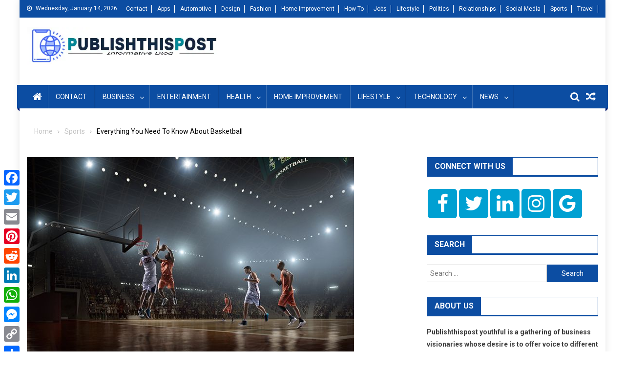

--- FILE ---
content_type: text/html; charset=UTF-8
request_url: https://publishthispost.com/everything-you-need-to-know-about-basketball/
body_size: 97842
content:
<!doctype html>
<html lang="en-US">
<head>
<meta charset="UTF-8">
<meta name="viewport" content="width=device-width, initial-scale=1">
<link rel="profile" href="https://gmpg.org/xfn/11">
<meta name="publisuites-verify-code" content="aHR0cHM6Ly9wdWJsaXNodGhpc3Bvc3QuY29t" />
<meta name='robots' content='index, follow, max-image-preview:large, max-snippet:-1, max-video-preview:-1' />

	<!-- This site is optimized with the Yoast SEO plugin v26.7 - https://yoast.com/wordpress/plugins/seo/ -->
	<title>Everything You Need To Know About Basketball - Publishthispost</title>
	<link rel="canonical" href="https://publishthispost.com/everything-you-need-to-know-about-basketball/" />
	<meta property="og:locale" content="en_US" />
	<meta property="og:type" content="article" />
	<meta property="og:title" content="Everything You Need To Know About Basketball - Publishthispost" />
	<meta property="og:description" content="Thanks to its simple rules, basketball is a relatively easy sport to learn. It is important to remember these rules, especially when coaching young players. However, you must first familiarize yourself with the rules before you can instruct your team.  If you keep reading this article, you&#8217;ll be up-to-date on all the basketball rules so [&hellip;]" />
	<meta property="og:url" content="https://publishthispost.com/everything-you-need-to-know-about-basketball/" />
	<meta property="og:site_name" content="Publishthispost" />
	<meta property="article:publisher" content="https://www.facebook.com/publishthispost/" />
	<meta property="article:published_time" content="2023-01-03T15:15:57+00:00" />
	<meta property="og:image" content="https://publishthispost.com/wp-content/uploads/2023/01/jk98.jpg" />
	<meta property="og:image:width" content="670" />
	<meta property="og:image:height" content="435" />
	<meta property="og:image:type" content="image/jpeg" />
	<meta name="author" content="samanvya" />
	<meta name="twitter:card" content="summary_large_image" />
	<meta name="twitter:site" content="@publishthispost" />
	<meta name="twitter:label1" content="Written by" />
	<meta name="twitter:data1" content="samanvya" />
	<meta name="twitter:label2" content="Est. reading time" />
	<meta name="twitter:data2" content="3 minutes" />
	<script type="application/ld+json" class="yoast-schema-graph">{"@context":"https://schema.org","@graph":[{"@type":"Article","@id":"https://publishthispost.com/everything-you-need-to-know-about-basketball/#article","isPartOf":{"@id":"https://publishthispost.com/everything-you-need-to-know-about-basketball/"},"author":{"name":"samanvya","@id":"https://publishthispost.com/#/schema/person/695c919a1b8e9039a9090fd15448d25d"},"headline":"Everything You Need To Know About Basketball","datePublished":"2023-01-03T15:15:57+00:00","mainEntityOfPage":{"@id":"https://publishthispost.com/everything-you-need-to-know-about-basketball/"},"wordCount":677,"commentCount":0,"publisher":{"@id":"https://publishthispost.com/#/schema/person/9d2939f08d07661909ba12afc05c8f90"},"image":{"@id":"https://publishthispost.com/everything-you-need-to-know-about-basketball/#primaryimage"},"thumbnailUrl":"https://publishthispost.com/wp-content/uploads/2023/01/jk98.jpg","articleSection":["Sports"],"inLanguage":"en-US"},{"@type":"WebPage","@id":"https://publishthispost.com/everything-you-need-to-know-about-basketball/","url":"https://publishthispost.com/everything-you-need-to-know-about-basketball/","name":"Everything You Need To Know About Basketball - Publishthispost","isPartOf":{"@id":"https://publishthispost.com/#website"},"primaryImageOfPage":{"@id":"https://publishthispost.com/everything-you-need-to-know-about-basketball/#primaryimage"},"image":{"@id":"https://publishthispost.com/everything-you-need-to-know-about-basketball/#primaryimage"},"thumbnailUrl":"https://publishthispost.com/wp-content/uploads/2023/01/jk98.jpg","datePublished":"2023-01-03T15:15:57+00:00","breadcrumb":{"@id":"https://publishthispost.com/everything-you-need-to-know-about-basketball/#breadcrumb"},"inLanguage":"en-US","potentialAction":[{"@type":"ReadAction","target":["https://publishthispost.com/everything-you-need-to-know-about-basketball/"]}]},{"@type":"ImageObject","inLanguage":"en-US","@id":"https://publishthispost.com/everything-you-need-to-know-about-basketball/#primaryimage","url":"https://publishthispost.com/wp-content/uploads/2023/01/jk98.jpg","contentUrl":"https://publishthispost.com/wp-content/uploads/2023/01/jk98.jpg","width":670,"height":435},{"@type":"BreadcrumbList","@id":"https://publishthispost.com/everything-you-need-to-know-about-basketball/#breadcrumb","itemListElement":[{"@type":"ListItem","position":1,"name":"Home","item":"https://publishthispost.com/"},{"@type":"ListItem","position":2,"name":"Everything You Need To Know About Basketball"}]},{"@type":"WebSite","@id":"https://publishthispost.com/#website","url":"https://publishthispost.com/","name":"Publishthispost","description":"Informative blog","publisher":{"@id":"https://publishthispost.com/#/schema/person/9d2939f08d07661909ba12afc05c8f90"},"potentialAction":[{"@type":"SearchAction","target":{"@type":"EntryPoint","urlTemplate":"https://publishthispost.com/?s={search_term_string}"},"query-input":{"@type":"PropertyValueSpecification","valueRequired":true,"valueName":"search_term_string"}}],"inLanguage":"en-US"},{"@type":["Person","Organization"],"@id":"https://publishthispost.com/#/schema/person/9d2939f08d07661909ba12afc05c8f90","name":"publishthispost","image":{"@type":"ImageObject","inLanguage":"en-US","@id":"https://publishthispost.com/#/schema/person/image/","url":"https://publishthispost.com/wp-content/uploads/2020/06/cropped-Logonew-1.png","contentUrl":"https://publishthispost.com/wp-content/uploads/2020/06/cropped-Logonew-1.png","width":572,"height":108,"caption":"publishthispost"},"logo":{"@id":"https://publishthispost.com/#/schema/person/image/"},"description":"Publisthispost is an informative blog, youthful is a gathering of business visionaries whose desire is to offer a voice to different feeling holders crosswise over different geologies. our site has information about Technology write for us Gadgets, Business, Education, Entertainment, Health &amp; more.","sameAs":["https://publishthispost.com/","https://www.facebook.com/publishthispost/","https://www.instagram.com/publishthispost/","https://in.pinterest.com/publishthispost/","https://x.com/https://twitter.com/publishthispost"]},{"@type":"Person","@id":"https://publishthispost.com/#/schema/person/695c919a1b8e9039a9090fd15448d25d","name":"samanvya","image":{"@type":"ImageObject","inLanguage":"en-US","@id":"https://publishthispost.com/#/schema/person/image/","url":"https://secure.gravatar.com/avatar/3a1dc3578c079e215f0d49233216472aa0a067cdc5ced81a0ac152214b612a7e?s=96&d=mm&r=g","contentUrl":"https://secure.gravatar.com/avatar/3a1dc3578c079e215f0d49233216472aa0a067cdc5ced81a0ac152214b612a7e?s=96&d=mm&r=g","caption":"samanvya"}}]}</script>
	<!-- / Yoast SEO plugin. -->


<link rel='dns-prefetch' href='//static.addtoany.com' />
<link rel='dns-prefetch' href='//fonts.googleapis.com' />
<link rel="alternate" type="application/rss+xml" title="Publishthispost &raquo; Feed" href="https://publishthispost.com/feed/" />
<link rel="alternate" title="oEmbed (JSON)" type="application/json+oembed" href="https://publishthispost.com/wp-json/oembed/1.0/embed?url=https%3A%2F%2Fpublishthispost.com%2Feverything-you-need-to-know-about-basketball%2F" />
<link rel="alternate" title="oEmbed (XML)" type="text/xml+oembed" href="https://publishthispost.com/wp-json/oembed/1.0/embed?url=https%3A%2F%2Fpublishthispost.com%2Feverything-you-need-to-know-about-basketball%2F&#038;format=xml" />
<style id='wp-img-auto-sizes-contain-inline-css' type='text/css'>
img:is([sizes=auto i],[sizes^="auto," i]){contain-intrinsic-size:3000px 1500px}
/*# sourceURL=wp-img-auto-sizes-contain-inline-css */
</style>
<style id='wp-emoji-styles-inline-css' type='text/css'>

	img.wp-smiley, img.emoji {
		display: inline !important;
		border: none !important;
		box-shadow: none !important;
		height: 1em !important;
		width: 1em !important;
		margin: 0 0.07em !important;
		vertical-align: -0.1em !important;
		background: none !important;
		padding: 0 !important;
	}
/*# sourceURL=wp-emoji-styles-inline-css */
</style>
<style id='wp-block-library-inline-css' type='text/css'>
:root{--wp-block-synced-color:#7a00df;--wp-block-synced-color--rgb:122,0,223;--wp-bound-block-color:var(--wp-block-synced-color);--wp-editor-canvas-background:#ddd;--wp-admin-theme-color:#007cba;--wp-admin-theme-color--rgb:0,124,186;--wp-admin-theme-color-darker-10:#006ba1;--wp-admin-theme-color-darker-10--rgb:0,107,160.5;--wp-admin-theme-color-darker-20:#005a87;--wp-admin-theme-color-darker-20--rgb:0,90,135;--wp-admin-border-width-focus:2px}@media (min-resolution:192dpi){:root{--wp-admin-border-width-focus:1.5px}}.wp-element-button{cursor:pointer}:root .has-very-light-gray-background-color{background-color:#eee}:root .has-very-dark-gray-background-color{background-color:#313131}:root .has-very-light-gray-color{color:#eee}:root .has-very-dark-gray-color{color:#313131}:root .has-vivid-green-cyan-to-vivid-cyan-blue-gradient-background{background:linear-gradient(135deg,#00d084,#0693e3)}:root .has-purple-crush-gradient-background{background:linear-gradient(135deg,#34e2e4,#4721fb 50%,#ab1dfe)}:root .has-hazy-dawn-gradient-background{background:linear-gradient(135deg,#faaca8,#dad0ec)}:root .has-subdued-olive-gradient-background{background:linear-gradient(135deg,#fafae1,#67a671)}:root .has-atomic-cream-gradient-background{background:linear-gradient(135deg,#fdd79a,#004a59)}:root .has-nightshade-gradient-background{background:linear-gradient(135deg,#330968,#31cdcf)}:root .has-midnight-gradient-background{background:linear-gradient(135deg,#020381,#2874fc)}:root{--wp--preset--font-size--normal:16px;--wp--preset--font-size--huge:42px}.has-regular-font-size{font-size:1em}.has-larger-font-size{font-size:2.625em}.has-normal-font-size{font-size:var(--wp--preset--font-size--normal)}.has-huge-font-size{font-size:var(--wp--preset--font-size--huge)}.has-text-align-center{text-align:center}.has-text-align-left{text-align:left}.has-text-align-right{text-align:right}.has-fit-text{white-space:nowrap!important}#end-resizable-editor-section{display:none}.aligncenter{clear:both}.items-justified-left{justify-content:flex-start}.items-justified-center{justify-content:center}.items-justified-right{justify-content:flex-end}.items-justified-space-between{justify-content:space-between}.screen-reader-text{border:0;clip-path:inset(50%);height:1px;margin:-1px;overflow:hidden;padding:0;position:absolute;width:1px;word-wrap:normal!important}.screen-reader-text:focus{background-color:#ddd;clip-path:none;color:#444;display:block;font-size:1em;height:auto;left:5px;line-height:normal;padding:15px 23px 14px;text-decoration:none;top:5px;width:auto;z-index:100000}html :where(.has-border-color){border-style:solid}html :where([style*=border-top-color]){border-top-style:solid}html :where([style*=border-right-color]){border-right-style:solid}html :where([style*=border-bottom-color]){border-bottom-style:solid}html :where([style*=border-left-color]){border-left-style:solid}html :where([style*=border-width]){border-style:solid}html :where([style*=border-top-width]){border-top-style:solid}html :where([style*=border-right-width]){border-right-style:solid}html :where([style*=border-bottom-width]){border-bottom-style:solid}html :where([style*=border-left-width]){border-left-style:solid}html :where(img[class*=wp-image-]){height:auto;max-width:100%}:where(figure){margin:0 0 1em}html :where(.is-position-sticky){--wp-admin--admin-bar--position-offset:var(--wp-admin--admin-bar--height,0px)}@media screen and (max-width:600px){html :where(.is-position-sticky){--wp-admin--admin-bar--position-offset:0px}}

/*# sourceURL=wp-block-library-inline-css */
</style><style id='global-styles-inline-css' type='text/css'>
:root{--wp--preset--aspect-ratio--square: 1;--wp--preset--aspect-ratio--4-3: 4/3;--wp--preset--aspect-ratio--3-4: 3/4;--wp--preset--aspect-ratio--3-2: 3/2;--wp--preset--aspect-ratio--2-3: 2/3;--wp--preset--aspect-ratio--16-9: 16/9;--wp--preset--aspect-ratio--9-16: 9/16;--wp--preset--color--black: #000000;--wp--preset--color--cyan-bluish-gray: #abb8c3;--wp--preset--color--white: #ffffff;--wp--preset--color--pale-pink: #f78da7;--wp--preset--color--vivid-red: #cf2e2e;--wp--preset--color--luminous-vivid-orange: #ff6900;--wp--preset--color--luminous-vivid-amber: #fcb900;--wp--preset--color--light-green-cyan: #7bdcb5;--wp--preset--color--vivid-green-cyan: #00d084;--wp--preset--color--pale-cyan-blue: #8ed1fc;--wp--preset--color--vivid-cyan-blue: #0693e3;--wp--preset--color--vivid-purple: #9b51e0;--wp--preset--gradient--vivid-cyan-blue-to-vivid-purple: linear-gradient(135deg,rgb(6,147,227) 0%,rgb(155,81,224) 100%);--wp--preset--gradient--light-green-cyan-to-vivid-green-cyan: linear-gradient(135deg,rgb(122,220,180) 0%,rgb(0,208,130) 100%);--wp--preset--gradient--luminous-vivid-amber-to-luminous-vivid-orange: linear-gradient(135deg,rgb(252,185,0) 0%,rgb(255,105,0) 100%);--wp--preset--gradient--luminous-vivid-orange-to-vivid-red: linear-gradient(135deg,rgb(255,105,0) 0%,rgb(207,46,46) 100%);--wp--preset--gradient--very-light-gray-to-cyan-bluish-gray: linear-gradient(135deg,rgb(238,238,238) 0%,rgb(169,184,195) 100%);--wp--preset--gradient--cool-to-warm-spectrum: linear-gradient(135deg,rgb(74,234,220) 0%,rgb(151,120,209) 20%,rgb(207,42,186) 40%,rgb(238,44,130) 60%,rgb(251,105,98) 80%,rgb(254,248,76) 100%);--wp--preset--gradient--blush-light-purple: linear-gradient(135deg,rgb(255,206,236) 0%,rgb(152,150,240) 100%);--wp--preset--gradient--blush-bordeaux: linear-gradient(135deg,rgb(254,205,165) 0%,rgb(254,45,45) 50%,rgb(107,0,62) 100%);--wp--preset--gradient--luminous-dusk: linear-gradient(135deg,rgb(255,203,112) 0%,rgb(199,81,192) 50%,rgb(65,88,208) 100%);--wp--preset--gradient--pale-ocean: linear-gradient(135deg,rgb(255,245,203) 0%,rgb(182,227,212) 50%,rgb(51,167,181) 100%);--wp--preset--gradient--electric-grass: linear-gradient(135deg,rgb(202,248,128) 0%,rgb(113,206,126) 100%);--wp--preset--gradient--midnight: linear-gradient(135deg,rgb(2,3,129) 0%,rgb(40,116,252) 100%);--wp--preset--font-size--small: 13px;--wp--preset--font-size--medium: 20px;--wp--preset--font-size--large: 36px;--wp--preset--font-size--x-large: 42px;--wp--preset--spacing--20: 0.44rem;--wp--preset--spacing--30: 0.67rem;--wp--preset--spacing--40: 1rem;--wp--preset--spacing--50: 1.5rem;--wp--preset--spacing--60: 2.25rem;--wp--preset--spacing--70: 3.38rem;--wp--preset--spacing--80: 5.06rem;--wp--preset--shadow--natural: 6px 6px 9px rgba(0, 0, 0, 0.2);--wp--preset--shadow--deep: 12px 12px 50px rgba(0, 0, 0, 0.4);--wp--preset--shadow--sharp: 6px 6px 0px rgba(0, 0, 0, 0.2);--wp--preset--shadow--outlined: 6px 6px 0px -3px rgb(255, 255, 255), 6px 6px rgb(0, 0, 0);--wp--preset--shadow--crisp: 6px 6px 0px rgb(0, 0, 0);}:where(.is-layout-flex){gap: 0.5em;}:where(.is-layout-grid){gap: 0.5em;}body .is-layout-flex{display: flex;}.is-layout-flex{flex-wrap: wrap;align-items: center;}.is-layout-flex > :is(*, div){margin: 0;}body .is-layout-grid{display: grid;}.is-layout-grid > :is(*, div){margin: 0;}:where(.wp-block-columns.is-layout-flex){gap: 2em;}:where(.wp-block-columns.is-layout-grid){gap: 2em;}:where(.wp-block-post-template.is-layout-flex){gap: 1.25em;}:where(.wp-block-post-template.is-layout-grid){gap: 1.25em;}.has-black-color{color: var(--wp--preset--color--black) !important;}.has-cyan-bluish-gray-color{color: var(--wp--preset--color--cyan-bluish-gray) !important;}.has-white-color{color: var(--wp--preset--color--white) !important;}.has-pale-pink-color{color: var(--wp--preset--color--pale-pink) !important;}.has-vivid-red-color{color: var(--wp--preset--color--vivid-red) !important;}.has-luminous-vivid-orange-color{color: var(--wp--preset--color--luminous-vivid-orange) !important;}.has-luminous-vivid-amber-color{color: var(--wp--preset--color--luminous-vivid-amber) !important;}.has-light-green-cyan-color{color: var(--wp--preset--color--light-green-cyan) !important;}.has-vivid-green-cyan-color{color: var(--wp--preset--color--vivid-green-cyan) !important;}.has-pale-cyan-blue-color{color: var(--wp--preset--color--pale-cyan-blue) !important;}.has-vivid-cyan-blue-color{color: var(--wp--preset--color--vivid-cyan-blue) !important;}.has-vivid-purple-color{color: var(--wp--preset--color--vivid-purple) !important;}.has-black-background-color{background-color: var(--wp--preset--color--black) !important;}.has-cyan-bluish-gray-background-color{background-color: var(--wp--preset--color--cyan-bluish-gray) !important;}.has-white-background-color{background-color: var(--wp--preset--color--white) !important;}.has-pale-pink-background-color{background-color: var(--wp--preset--color--pale-pink) !important;}.has-vivid-red-background-color{background-color: var(--wp--preset--color--vivid-red) !important;}.has-luminous-vivid-orange-background-color{background-color: var(--wp--preset--color--luminous-vivid-orange) !important;}.has-luminous-vivid-amber-background-color{background-color: var(--wp--preset--color--luminous-vivid-amber) !important;}.has-light-green-cyan-background-color{background-color: var(--wp--preset--color--light-green-cyan) !important;}.has-vivid-green-cyan-background-color{background-color: var(--wp--preset--color--vivid-green-cyan) !important;}.has-pale-cyan-blue-background-color{background-color: var(--wp--preset--color--pale-cyan-blue) !important;}.has-vivid-cyan-blue-background-color{background-color: var(--wp--preset--color--vivid-cyan-blue) !important;}.has-vivid-purple-background-color{background-color: var(--wp--preset--color--vivid-purple) !important;}.has-black-border-color{border-color: var(--wp--preset--color--black) !important;}.has-cyan-bluish-gray-border-color{border-color: var(--wp--preset--color--cyan-bluish-gray) !important;}.has-white-border-color{border-color: var(--wp--preset--color--white) !important;}.has-pale-pink-border-color{border-color: var(--wp--preset--color--pale-pink) !important;}.has-vivid-red-border-color{border-color: var(--wp--preset--color--vivid-red) !important;}.has-luminous-vivid-orange-border-color{border-color: var(--wp--preset--color--luminous-vivid-orange) !important;}.has-luminous-vivid-amber-border-color{border-color: var(--wp--preset--color--luminous-vivid-amber) !important;}.has-light-green-cyan-border-color{border-color: var(--wp--preset--color--light-green-cyan) !important;}.has-vivid-green-cyan-border-color{border-color: var(--wp--preset--color--vivid-green-cyan) !important;}.has-pale-cyan-blue-border-color{border-color: var(--wp--preset--color--pale-cyan-blue) !important;}.has-vivid-cyan-blue-border-color{border-color: var(--wp--preset--color--vivid-cyan-blue) !important;}.has-vivid-purple-border-color{border-color: var(--wp--preset--color--vivid-purple) !important;}.has-vivid-cyan-blue-to-vivid-purple-gradient-background{background: var(--wp--preset--gradient--vivid-cyan-blue-to-vivid-purple) !important;}.has-light-green-cyan-to-vivid-green-cyan-gradient-background{background: var(--wp--preset--gradient--light-green-cyan-to-vivid-green-cyan) !important;}.has-luminous-vivid-amber-to-luminous-vivid-orange-gradient-background{background: var(--wp--preset--gradient--luminous-vivid-amber-to-luminous-vivid-orange) !important;}.has-luminous-vivid-orange-to-vivid-red-gradient-background{background: var(--wp--preset--gradient--luminous-vivid-orange-to-vivid-red) !important;}.has-very-light-gray-to-cyan-bluish-gray-gradient-background{background: var(--wp--preset--gradient--very-light-gray-to-cyan-bluish-gray) !important;}.has-cool-to-warm-spectrum-gradient-background{background: var(--wp--preset--gradient--cool-to-warm-spectrum) !important;}.has-blush-light-purple-gradient-background{background: var(--wp--preset--gradient--blush-light-purple) !important;}.has-blush-bordeaux-gradient-background{background: var(--wp--preset--gradient--blush-bordeaux) !important;}.has-luminous-dusk-gradient-background{background: var(--wp--preset--gradient--luminous-dusk) !important;}.has-pale-ocean-gradient-background{background: var(--wp--preset--gradient--pale-ocean) !important;}.has-electric-grass-gradient-background{background: var(--wp--preset--gradient--electric-grass) !important;}.has-midnight-gradient-background{background: var(--wp--preset--gradient--midnight) !important;}.has-small-font-size{font-size: var(--wp--preset--font-size--small) !important;}.has-medium-font-size{font-size: var(--wp--preset--font-size--medium) !important;}.has-large-font-size{font-size: var(--wp--preset--font-size--large) !important;}.has-x-large-font-size{font-size: var(--wp--preset--font-size--x-large) !important;}
/*# sourceURL=global-styles-inline-css */
</style>

<style id='classic-theme-styles-inline-css' type='text/css'>
/*! This file is auto-generated */
.wp-block-button__link{color:#fff;background-color:#32373c;border-radius:9999px;box-shadow:none;text-decoration:none;padding:calc(.667em + 2px) calc(1.333em + 2px);font-size:1.125em}.wp-block-file__button{background:#32373c;color:#fff;text-decoration:none}
/*# sourceURL=/wp-includes/css/classic-themes.min.css */
</style>
<link rel='stylesheet' id='dashicons-css' href='https://publishthispost.com/wp-includes/css/dashicons.min.css?ver=6.9' type='text/css' media='all' />
<link rel='stylesheet' id='everest-forms-general-css' href='https://publishthispost.com/wp-content/plugins/everest-forms/assets/css/everest-forms.css?ver=3.4.1' type='text/css' media='all' />
<link rel='stylesheet' id='jquery-intl-tel-input-css' href='https://publishthispost.com/wp-content/plugins/everest-forms/assets/css/intlTelInput.css?ver=3.4.1' type='text/css' media='all' />
<link rel='stylesheet' id='ez-toc-css' href='https://publishthispost.com/wp-content/plugins/easy-table-of-contents/assets/css/screen.min.css?ver=2.0.80' type='text/css' media='all' />
<style id='ez-toc-inline-css' type='text/css'>
div#ez-toc-container .ez-toc-title {font-size: 120%;}div#ez-toc-container .ez-toc-title {font-weight: 600;}div#ez-toc-container ul li , div#ez-toc-container ul li a {font-size: 100%;}div#ez-toc-container ul li , div#ez-toc-container ul li a {font-weight: 500;}div#ez-toc-container nav ul ul li {font-size: 90%;}.ez-toc-box-title {font-weight: bold; margin-bottom: 10px; text-align: center; text-transform: uppercase; letter-spacing: 1px; color: #666; padding-bottom: 5px;position:absolute;top:-4%;left:5%;background-color: inherit;transition: top 0.3s ease;}.ez-toc-box-title.toc-closed {top:-25%;}
/*# sourceURL=ez-toc-inline-css */
</style>
<link rel='stylesheet' id='font-awesome-css' href='https://publishthispost.com/wp-content/themes/themes/blogmagazine/inc/dglib/assets/library/font-awesome/css/font-awesome.min.css?ver=1.0.0' type='text/css' media='all' />
<link rel='stylesheet' id='dg-front-style-css' href='https://publishthispost.com/wp-content/themes/themes/blogmagazine/inc/dglib/assets/css/dg-front-style.min.css?ver=1.0.0' type='text/css' media='all' />
<link rel='stylesheet' id='blogmagazine-fonts-css' href='https://fonts.googleapis.com/css?family=Roboto+Condensed%3A300italic%2C400italic%2C700italic%2C400%2C300%2C700%7CRoboto%3A300%2C400%2C400i%2C500%2C700%7CTitillium+Web%3A400%2C600%2C700%2C300&#038;subset=latin%2Clatin-ext' type='text/css' media='all' />
<link rel='stylesheet' id='lightslider-style-css' href='https://publishthispost.com/wp-content/themes/themes/blogmagazine/assets/library/lightslider/css/lightslider.min.css?ver=1.1.6' type='text/css' media='all' />
<link rel='stylesheet' id='blogmagazine-main-style-css' href='https://publishthispost.com/wp-content/themes/themes/blogmagazine/assets/css/blogmagazine.min.css?ver=1.0.0' type='text/css' media='all' />
<link rel='stylesheet' id='blogmagazine-style-css' href='https://publishthispost.com/wp-content/themes/themes/blogmagazine/style.css?ver=1.1.6' type='text/css' media='all' />
<style id='blogmagazine-style-inline-css' type='text/css'>
.ticker-caption,.blogmagazine-ticker-block .lSAction > a,.page-header .page-title,.blogmagazine-block-title .wdgt-tab-term.active-item,.blogmagazine-block-title .wdgt-tab-term:hover,.blogmagazine-block-title .title-wrapper,.blogmagazine-header-menu-block-wrap,.navigation .nav-links a,.bttn,button,input[type='button'],input[type='reset'],input[type='submit'],.navigation .nav-links a:hover,.bttn:hover,button,input[type='button']:hover,input[type='reset']:hover,input[type='submit']:hover,.widget_search .search-submit,.edit-link .post-edit-link,.reply .comment-reply-link,.blogmagazine-top-header-wrap,.blogmagazine-header-menu-wrapper,.main-navigation ul.sub-menu,.main-navigation ul.children,.blogmagazine-header-menu-wrapper::before,.blogmagazine-header-menu-wrapper::after,.blogmagazine-header-search-wrapper .search-form-main .search-submit,.blogmagazine_default_tabbed ul.widget-tabs li,.blogmagazine-full-width-title-nav-wrap .carousel-nav-action .carousel-controls:hover,.blogmagazine_social_media .social-link a,.blogmagazine-archive-more .blogmagazine-button:hover,.error404 .page-title,#blogmagazine-scrollup,.blogmagazine_featured_slider .slider-posts .lSAction > a:hover,div.wpforms-container-full .wpforms-form input[type='submit'],div.wpforms-container-full .wpforms-form button[type='submit'],div.wpforms-container-full .wpforms-form .wpforms-page-button,div.wpforms-container-full .wpforms-form input[type='submit']:hover,div.wpforms-container-full .wpforms-form button[type='submit']:hover,div.wpforms-container-full .wpforms-form .wpforms-page-button:hover{background-color:#0c4da2}
.main-navigation ul .menu-item.current-menu-item > a,.main-navigation ul .menu-item.current-page-ancestor > a,.main-navigation ul .menu-item:hover > a,.home .blogmagazine-home-icon a,.main-navigation ul .menu-item:hover > a,.blogmagazine-home-icon a:hover,.main-navigation ul li:hover > a,.main-navigation ul li.current-menu-item > a,.main-navigation ul li.current_page_item > a,.main-navigation ul li.current-menu-ancestor > a,.blogmagazine_default_tabbed ul.widget-tabs li.ui-tabs-active,.blogmagazine_default_tabbed ul.widget-tabs li:hover{background-color:#001b70}
.blogmagazine-header-menu-block-wrap::before,.blogmagazine-header-menu-block-wrap::after{border-right-color:#001b70}
a,a:hover,a:focus,a:active,.widget a:hover,.widget a:hover::before,.widget li:hover::before,.entry-footer a:hover,.comment-author .fn .url:hover,#cancel-comment-reply-link,#cancel-comment-reply-link:before,.logged-in-as a,.blogmagazine-slide-content-wrap .post-title a:hover,#middle-footer .widget a:hover,#middle-footer .widget a:hover:before,#middle-footer .widget li:hover:before,.blogmagazine_featured_posts .blogmagazine-single-post .blogmagazine-post-content .blogmagazine-post-title a:hover,.blogmagazine_fullwidth_posts .blogmagazine-single-post .blogmagazine-post-title a:hover,.blogmagazine_block_posts .layout3 .blogmagazine-primary-block-wrap .blogmagazine-single-post .blogmagazine-post-title a:hover,.blogmagazine_featured_posts .layout2 .blogmagazine-single-post-wrap .blogmagazine-post-content .blogmagazine-post-title a:hover,.blogmagazine-related-title,.blogmagazine-post-meta span:hover,.blogmagazine-post-meta span a:hover,.blogmagazine_featured_posts .layout2 .blogmagazine-single-post-wrap .blogmagazine-post-content .blogmagazine-post-meta span:hover,.blogmagazine_featured_posts .layout2 .blogmagazine-single-post-wrap .blogmagazine-post-content .blogmagazine-post-meta span a:hover,.blogmagazine-post-title.small-size a:hover,#footer-navigation ul li a:hover,.entry-title a:hover,.entry-meta span a:hover,.entry-meta span:hover,.blogmagazine-post-meta span:hover,.blogmagazine-post-meta span a:hover,.blogmagazine_featured_posts .blogmagazine-single-post-wrap .blogmagazine-post-content .blogmagazine-post-meta span:hover,.blogmagazine_featured_posts .blogmagazine-single-post-wrap .blogmagazine-post-content .blogmagazine-post-meta span a:hover,.blogmagazine_featured_slider .featured-posts .blogmagazine-single-post .blogmagazine-post-content .blogmagazine-post-title a:hover,.blogmagazine-block-title .wdgt-tab-term{color:#0c4da2}
.dglib-breadcrumbs-wrapper .layout2 li.trail-item::before{border-top-color:#0c4da2;border-bottom-color:#0c4da2}
.dglib-breadcrumbs-wrapper .layout2 li.trail-item::after{border-left-color:#0c4da2}
.dglib-breadcrumbs-wrapper .layout2 li.trail-item > a,.dglib-breadcrumbs-wrapper .layout2 li.trail-item > span{background-color:#0c4da2}
.dglib-breadcrumbs-wrapper .layout2 li.trail-item.trail-end::before{border-top-color:#001b70;border-bottom-color:#001b70}
.dglib-breadcrumbs-wrapper .layout2 li.trail-item.trail-end::after{border-left-color:#001b70}
.dglib-breadcrumbs-wrapper .layout2 li.trail-item.trail-end > a,.dglib-breadcrumbs-wrapper .layout2 li.trail-item.trail-end > span{background-color:#001b70}
.page-header,.blogmagazine-block-title,.navigation .nav-links a,.bttn,button,input[type='button'],input[type='reset'],input[type='submit'],.widget_search .search-submit,.blogmagazine-archive-more .blogmagazine-button:hover{border-color:#0c4da2}
.comment-list .comment-body,.blogmagazine-header-search-wrapper .search-form-main{border-top-color:#0c4da2}
.blogmagazine-header-search-wrapper .search-form-main:before{border-bottom-color:#0c4da2}
.blogmagazine-block-title .wdgt-tab-term.active-item a,.blogmagazine-block-title .wdgt-tab-term:hover a{color:#fff}.blogmagazine-logo-section-wrapper{color:blank}.site-title a{color:#0c4da2}
/*# sourceURL=blogmagazine-style-inline-css */
</style>
<link rel='stylesheet' id='recent-posts-widget-with-thumbnails-public-style-css' href='https://publishthispost.com/wp-content/plugins/recent-posts-widget-with-thumbnails/public.css?ver=7.1.1' type='text/css' media='all' />
<link rel='stylesheet' id='addtoany-css' href='https://publishthispost.com/wp-content/plugins/add-to-any/addtoany.min.css?ver=1.16' type='text/css' media='all' />
<style id='addtoany-inline-css' type='text/css'>
@media screen and (max-width:980px){
.a2a_floating_style.a2a_vertical_style{display:none;}
}
/*# sourceURL=addtoany-inline-css */
</style>
<script type="text/javascript" id="addtoany-core-js-before">
/* <![CDATA[ */
window.a2a_config=window.a2a_config||{};a2a_config.callbacks=[];a2a_config.overlays=[];a2a_config.templates={};

//# sourceURL=addtoany-core-js-before
/* ]]> */
</script>
<script type="text/javascript" defer src="https://static.addtoany.com/menu/page.js" id="addtoany-core-js"></script>
<script type="text/javascript" src="https://publishthispost.com/wp-includes/js/jquery/jquery.min.js?ver=3.7.1" id="jquery-core-js"></script>
<script type="text/javascript" src="https://publishthispost.com/wp-includes/js/jquery/jquery-migrate.min.js?ver=3.4.1" id="jquery-migrate-js"></script>
<script type="text/javascript" defer src="https://publishthispost.com/wp-content/plugins/add-to-any/addtoany.min.js?ver=1.1" id="addtoany-jquery-js"></script>
<link rel="https://api.w.org/" href="https://publishthispost.com/wp-json/" /><link rel="alternate" title="JSON" type="application/json" href="https://publishthispost.com/wp-json/wp/v2/posts/10355" /><link rel="EditURI" type="application/rsd+xml" title="RSD" href="https://publishthispost.com/xmlrpc.php?rsd" />
<meta name="generator" content="WordPress 6.9" />
<meta name="generator" content="Everest Forms 3.4.1" />
<link rel='shortlink' href='https://publishthispost.com/?p=10355' />

<!-- BEGIN Clicky Analytics v2.2.4 Tracking - https://wordpress.org/plugins/clicky-analytics/ -->
<script type="text/javascript">
  var clicky_custom = clicky_custom || {};
  clicky_custom.outbound_pattern = ['/go/','/out/'];
</script>

<script async src="//static.getclicky.com/101266941.js"></script>

<!-- END Clicky Analytics v2.2.4 Tracking -->

<!-- Google tag (gtag.js) -->
<script async src="https://www.googletagmanager.com/gtag/js?id=G-B9R057WZ0K"></script>
<script>
  window.dataLayer = window.dataLayer || [];
  function gtag(){dataLayer.push(arguments);}
  gtag('js', new Date());

  gtag('config', 'G-B9R057WZ0K');
</script>
<script data-ad-client="ca-pub-6226408454938172" async src="https://pagead2.googlesyndication.com/pagead/js/adsbygoogle.js"></script>

<script type="text/javascript">
    window._mNHandle = window._mNHandle || {};
    window._mNHandle.queue = window._mNHandle.queue || [];
    medianet_versionId = "3121199";
</script>
<script src="//contextual.media.net/dmedianet.js?cid=8CUSFX4N7" async="async"></script>

<link rel="icon" href="https://publishthispost.com/wp-content/uploads/2020/02/cropped-favicon01--32x32.png" sizes="32x32" />
<link rel="icon" href="https://publishthispost.com/wp-content/uploads/2020/02/cropped-favicon01--192x192.png" sizes="192x192" />
<link rel="apple-touch-icon" href="https://publishthispost.com/wp-content/uploads/2020/02/cropped-favicon01--180x180.png" />
<meta name="msapplication-TileImage" content="https://publishthispost.com/wp-content/uploads/2020/02/cropped-favicon01--270x270.png" />
		<style type="text/css" id="wp-custom-css">
			#comments{
	display: none !important;
}
		</style>
		</head>
<body class="wp-singular post-template-default single single-post postid-10355 single-format-standard wp-custom-logo wp-theme-themesblogmagazine everest-forms-no-js group-blog boxed_layout right-sidebar" >

<a class="skip-link screen-reader-text" href="#content">Skip to content</a>	<div id="page" class="site">	
		<header id="masthead" class="site-header" role="banner"><div class="custom-header-media">
	</div>
<div class="blogmagazine-top-header-wrap">
	<div class="dg-container">
				<div class="blogmagazine-top-left-section-wrapper">
							<div class="date-section">Wednesday, January 14, 2026</div>
										<nav id="top-navigation" class="top-navigation" role="navigation">
					<div class="menu-primary-container"><ul id="top-menu" class="menu"><li id="menu-item-4181" class="menu-item menu-item-type-post_type menu-item-object-page menu-item-4181"><a href="https://publishthispost.com/contact/">Contact</a></li>
<li id="menu-item-2420" class="menu-item menu-item-type-taxonomy menu-item-object-category menu-item-2420"><a href="https://publishthispost.com/category/apps/">Apps</a></li>
<li id="menu-item-2796" class="menu-item menu-item-type-taxonomy menu-item-object-category menu-item-2796"><a href="https://publishthispost.com/category/automotive/">Automotive</a></li>
<li id="menu-item-4228" class="menu-item menu-item-type-taxonomy menu-item-object-category menu-item-4228"><a href="https://publishthispost.com/category/design/">Design</a></li>
<li id="menu-item-2432" class="menu-item menu-item-type-taxonomy menu-item-object-category menu-item-2432"><a href="https://publishthispost.com/category/fashion/">Fashion</a></li>
<li id="menu-item-2749" class="menu-item menu-item-type-taxonomy menu-item-object-category menu-item-2749"><a href="https://publishthispost.com/category/home-improvement/">Home Improvement</a></li>
<li id="menu-item-2739" class="menu-item menu-item-type-taxonomy menu-item-object-category menu-item-2739"><a href="https://publishthispost.com/category/how-to/">How To</a></li>
<li id="menu-item-2385" class="menu-item menu-item-type-taxonomy menu-item-object-category menu-item-2385"><a href="https://publishthispost.com/category/jobs/">Jobs</a></li>
<li id="menu-item-2434" class="menu-item menu-item-type-taxonomy menu-item-object-category menu-item-2434"><a href="https://publishthispost.com/category/lifestyle/">Lifestyle</a></li>
<li id="menu-item-4229" class="menu-item menu-item-type-taxonomy menu-item-object-category menu-item-4229"><a href="https://publishthispost.com/category/politics/">Politics</a></li>
<li id="menu-item-2706" class="menu-item menu-item-type-taxonomy menu-item-object-category menu-item-2706"><a href="https://publishthispost.com/category/relationships/">Relationships</a></li>
<li id="menu-item-2737" class="menu-item menu-item-type-taxonomy menu-item-object-category menu-item-2737"><a href="https://publishthispost.com/category/social-media/">Social Media</a></li>
<li id="menu-item-2435" class="menu-item menu-item-type-taxonomy menu-item-object-category current-post-ancestor current-menu-parent current-post-parent menu-item-2435"><a href="https://publishthispost.com/category/sports/">Sports</a></li>
<li id="menu-item-2427" class="menu-item menu-item-type-taxonomy menu-item-object-category menu-item-2427"><a href="https://publishthispost.com/category/travel/">Travel</a></li>
</ul></div>				</nav><!-- #site-navigation -->
					</div><!-- .blogmagazine-top-left-section-wrapper -->
		<div class="blogmagazine-top-right-section-wrapper">
					</div><!-- .blogmagazine-top-right-section-wrapper -->
	</div>
</div><div class="blogmagazine-logo-section-wrapper">
	<div class="dg-container">
		<div class="site-branding">
							<div class="site-logo">
					<a href="https://publishthispost.com/" class="custom-logo-link" rel="home"><img width="572" height="108" src="https://publishthispost.com/wp-content/uploads/2020/06/cropped-Logonew-1.png" class="custom-logo" alt="Publishthispost" decoding="async" fetchpriority="high" /></a>				</div><!-- .site-logo -->
								</div><!-- .site-branding -->
		<div class="blogmagazine-header-ads-area">
			<section id="custom_html-25" class="widget_text widget widget_custom_html"><div class="textwidget custom-html-widget"><iframe data-aa="1661196" src="//ad.a-ads.com/1661196?size=728x90" scrolling="no" style="width:728px; height:90px; border:0px; padding:0; overflow:hidden" allowtransparency="true"></iframe>
</div></section>		</div><!-- .blogmagazine-header-ads-area -->
	</div><!-- .dg-container -->
</div><!-- .blogmagazine-logo-section-wrapper --><div id="blogmagazine-menu-wrap" class="blogmagazine-header-menu-wrapper">
	<div class="blogmagazine-header-menu-block-wrap">
		<div class="dg-container">
							<div class="blogmagazine-home-icon">
					<a href="https://publishthispost.com/" rel="home"> <i class="fa fa-home"> </i> </a>
				</div><!-- .blogmagazine-home-icon -->
						<a href="javascript:void(0)" class="menu-toggle hide"> <i class="fa fa-navicon"> </i> <span class="screen-reader-text">Menu</span></a>
			<nav id="site-navigation" class="main-navigation" role="navigation">
				<div class="menu-main-menu-container"><ul id="primary-menu" class="primary-menu menu"><li id="menu-item-4182" class="menu-item menu-item-type-post_type menu-item-object-page menu-item-4182"><a href="https://publishthispost.com/contact/">Contact</a></li>
<li id="menu-item-4187" class="menu-item menu-item-type-taxonomy menu-item-object-category menu-item-has-children menu-item-4187"><a href="https://publishthispost.com/category/business/">Business</a>
<ul class="sub-menu">
	<li id="menu-item-4188" class="menu-item menu-item-type-taxonomy menu-item-object-category menu-item-4188"><a href="https://publishthispost.com/category/design/">Design</a></li>
	<li id="menu-item-4190" class="menu-item menu-item-type-taxonomy menu-item-object-category menu-item-4190"><a href="https://publishthispost.com/category/digital-marketing/">Digital Marketing</a></li>
	<li id="menu-item-4191" class="menu-item menu-item-type-taxonomy menu-item-object-category menu-item-4191"><a href="https://publishthispost.com/category/earning/">Earning</a></li>
	<li id="menu-item-4192" class="menu-item menu-item-type-taxonomy menu-item-object-category menu-item-4192"><a href="https://publishthispost.com/category/economic/">Economic</a></li>
	<li id="menu-item-4193" class="menu-item menu-item-type-taxonomy menu-item-object-category menu-item-4193"><a href="https://publishthispost.com/category/education/">EDUCATION</a></li>
	<li id="menu-item-2831" class="menu-item menu-item-type-taxonomy menu-item-object-category menu-item-2831"><a href="https://publishthispost.com/category/finance/">Finance</a></li>
	<li id="menu-item-4201" class="menu-item menu-item-type-taxonomy menu-item-object-category menu-item-4201"><a href="https://publishthispost.com/category/jobs/">Jobs</a></li>
	<li id="menu-item-4203" class="menu-item menu-item-type-taxonomy menu-item-object-category menu-item-4203"><a href="https://publishthispost.com/category/law/">LAW</a></li>
	<li id="menu-item-4204" class="menu-item menu-item-type-taxonomy menu-item-object-category menu-item-4204"><a href="https://publishthispost.com/category/management/">Management</a></li>
	<li id="menu-item-4205" class="menu-item menu-item-type-taxonomy menu-item-object-category menu-item-4205"><a href="https://publishthispost.com/category/marketing/">Marketing</a></li>
	<li id="menu-item-4206" class="menu-item menu-item-type-taxonomy menu-item-object-category menu-item-4206"><a href="https://publishthispost.com/category/money/">Money</a></li>
</ul>
</li>
<li id="menu-item-2830" class="menu-item menu-item-type-taxonomy menu-item-object-category menu-item-2830"><a href="https://publishthispost.com/category/entertainment/">Entertainment</a></li>
<li id="menu-item-4173" class="menu-item menu-item-type-taxonomy menu-item-object-category menu-item-has-children menu-item-4173"><a href="https://publishthispost.com/category/health/">Health</a>
<ul class="sub-menu">
	<li id="menu-item-2839" class="menu-item menu-item-type-taxonomy menu-item-object-category menu-item-2839"><a href="https://publishthispost.com/category/beauty/">Beauty</a></li>
	<li id="menu-item-4189" class="menu-item menu-item-type-taxonomy menu-item-object-category menu-item-4189"><a href="https://publishthispost.com/category/diabetes/">Diabetes</a></li>
	<li id="menu-item-4195" class="menu-item menu-item-type-taxonomy menu-item-object-category menu-item-4195"><a href="https://publishthispost.com/category/fitness/">Fitness</a></li>
	<li id="menu-item-2837" class="menu-item menu-item-type-taxonomy menu-item-object-category menu-item-2837"><a href="https://publishthispost.com/category/relationships/">Relationships</a></li>
</ul>
</li>
<li id="menu-item-2832" class="menu-item menu-item-type-taxonomy menu-item-object-category menu-item-2832"><a href="https://publishthispost.com/category/home-improvement/">Home Improvement</a></li>
<li id="menu-item-2834" class="menu-item menu-item-type-taxonomy menu-item-object-category menu-item-has-children menu-item-2834"><a href="https://publishthispost.com/category/lifestyle/">Lifestyle</a>
<ul class="sub-menu">
	<li id="menu-item-4186" class="menu-item menu-item-type-taxonomy menu-item-object-category menu-item-4186"><a href="https://publishthispost.com/category/automotive/">Automotive</a></li>
	<li id="menu-item-4196" class="menu-item menu-item-type-taxonomy menu-item-object-category menu-item-4196"><a href="https://publishthispost.com/category/food/">Food</a></li>
	<li id="menu-item-4172" class="menu-item menu-item-type-taxonomy menu-item-object-category menu-item-4172"><a href="https://publishthispost.com/category/how-to/">How To</a></li>
	<li id="menu-item-4208" class="menu-item menu-item-type-taxonomy menu-item-object-category menu-item-4208"><a href="https://publishthispost.com/category/politics/">Politics</a></li>
	<li id="menu-item-4211" class="menu-item menu-item-type-taxonomy menu-item-object-category menu-item-4211"><a href="https://publishthispost.com/category/relationships/">Relationships</a></li>
	<li id="menu-item-2829" class="menu-item menu-item-type-taxonomy menu-item-object-category menu-item-2829"><a href="https://publishthispost.com/category/social-media/">Social Media</a></li>
	<li id="menu-item-4212" class="menu-item menu-item-type-taxonomy menu-item-object-category current-post-ancestor current-menu-parent current-post-parent menu-item-has-children menu-item-4212"><a href="https://publishthispost.com/category/sports/">Sports</a>
	<ul class="sub-menu">
		<li id="menu-item-4197" class="menu-item menu-item-type-taxonomy menu-item-object-category menu-item-4197"><a href="https://publishthispost.com/category/football/">Football</a></li>
		<li id="menu-item-4210" class="menu-item menu-item-type-taxonomy menu-item-object-category menu-item-4210"><a href="https://publishthispost.com/category/racing/">Racing</a></li>
	</ul>
</li>
	<li id="menu-item-2835" class="menu-item menu-item-type-taxonomy menu-item-object-category menu-item-has-children menu-item-2835"><a href="https://publishthispost.com/category/travel/">Travel</a>
	<ul class="sub-menu">
		<li id="menu-item-4198" class="menu-item menu-item-type-taxonomy menu-item-object-category menu-item-4198"><a href="https://publishthispost.com/category/games/">Games</a></li>
	</ul>
</li>
</ul>
</li>
<li id="menu-item-4171" class="menu-item menu-item-type-taxonomy menu-item-object-category menu-item-has-children menu-item-4171"><a href="https://publishthispost.com/category/technology/">Technology</a>
<ul class="sub-menu">
	<li id="menu-item-4184" class="menu-item menu-item-type-taxonomy menu-item-object-category menu-item-4184"><a href="https://publishthispost.com/category/android/">Android</a></li>
	<li id="menu-item-4185" class="menu-item menu-item-type-taxonomy menu-item-object-category menu-item-4185"><a href="https://publishthispost.com/category/apps/">Apps</a></li>
	<li id="menu-item-2828" class="menu-item menu-item-type-taxonomy menu-item-object-category menu-item-2828"><a href="https://publishthispost.com/category/gadgets/">Gadgets</a></li>
	<li id="menu-item-4199" class="menu-item menu-item-type-taxonomy menu-item-object-category menu-item-4199"><a href="https://publishthispost.com/category/gaming/">Gaming</a></li>
	<li id="menu-item-2865" class="menu-item menu-item-type-taxonomy menu-item-object-category menu-item-2865"><a href="https://publishthispost.com/category/iot/">IOT</a></li>
	<li id="menu-item-4209" class="menu-item menu-item-type-taxonomy menu-item-object-category menu-item-4209"><a href="https://publishthispost.com/category/programming/">Programming</a></li>
</ul>
</li>
<li id="menu-item-4207" class="menu-item menu-item-type-taxonomy menu-item-object-category menu-item-has-children menu-item-4207"><a href="https://publishthispost.com/category/news/">News</a>
<ul class="sub-menu">
	<li id="menu-item-4194" class="menu-item menu-item-type-taxonomy menu-item-object-category menu-item-4194"><a href="https://publishthispost.com/category/featured/">FEATURED</a></li>
	<li id="menu-item-4200" class="menu-item menu-item-type-taxonomy menu-item-object-category menu-item-4200"><a href="https://publishthispost.com/category/general/">General</a></li>
	<li id="menu-item-4202" class="menu-item menu-item-type-taxonomy menu-item-object-category menu-item-4202"><a href="https://publishthispost.com/category/latest/">Latest</a></li>
</ul>
</li>
</ul></div>			</nav><!-- #site-navigation -->
			<div class="blogmagazine-header-search-wrapper">     
									<a class="search-main other-menu-icon" href="JavaScript:Void(0);"><i class="fa fa-search"></i></a>
					<div class="search-form-main dg-clearfix">
						<form role="search" method="get" class="search-form" action="https://publishthispost.com/">
				<label>
					<span class="screen-reader-text">Search for:</span>
					<input type="search" class="search-field" placeholder="Search &hellip;" value="" name="s" />
				</label>
				<input type="submit" class="search-submit" value="Search" />
			</form>					</div>
											<a class="menu-random-news other-menu-icon" href="https://publishthispost.com/10-things-you-should-know-about-paratransit/"><i class="fa fa-random"></i></a>
									</div><!-- .blogmagazine-header-search-wrapper -->
		</div>
	</div>
</div><!-- .blogmagazine-header-menu-wrapper -->
</header>		<div id="content" class="site-content">
			<div class="dg-container">        <div id="breadcrumbs" class="dglib-breadcrumbs-wrapper">
            <div class="breadcrumbs-wrap layout1 no-image" style="background-image:url();" >
                <div class="dglib-bdcb-container">
                    <div role="navigation" aria-label="Breadcrumbs" class="breadcrumb-trail breadcrumbs" itemprop="breadcrumb"><ul class="trail-items" itemscope itemtype="http://schema.org/BreadcrumbList"><meta name="numberOfItems" content="3" /><meta name="itemListOrder" content="Ascending" /><li itemprop="itemListElement" itemscope itemtype="http://schema.org/ListItem" class="trail-item trail-begin"><a href="https://publishthispost.com" rel="home"><span itemprop="name">Home</span></a><meta itemprop="position" content="1" /></li><li itemprop="itemListElement" itemscope itemtype="http://schema.org/ListItem" class="trail-item"><a href="https://publishthispost.com/category/sports/"><span itemprop="name">Sports</span></a><meta itemprop="position" content="2" /></li><li itemprop="itemListElement" itemscope itemtype="http://schema.org/ListItem" class="trail-item trail-end"><span itemprop="name">Everything You Need To Know About Basketball</span><meta itemprop="position" content="3" /></li></ul></div>                </div><!-- .container -->
            </div>
        </div><!-- #breadcrumb -->
        	<div id="primary" class="content-area">
		<main id="main" class="site-main" role="main">
		<article id="post-10355" class="post-10355 post type-post status-publish format-standard has-post-thumbnail hentry category-sports">
				<div class="blogmagazine-article-thumb">
				<img width="670" height="435" src="https://publishthispost.com/wp-content/uploads/2023/01/jk98.jpg" class="attachment-full size-full wp-post-image" alt="" decoding="async" />			</div><!-- .blogmagazine-article-thumb -->
				<header class="entry-header">
		<h1 class="entry-title">Everything You Need To Know About Basketball</h1>			<div class="post-cats-list">
									<span class="category-button blogmagazine-cat-17"><a href="https://publishthispost.com/category/sports/">Sports</a></span>
								</div>
						<div class="entry-meta">
				<span class="posted-on"> <a href="https://publishthispost.com/everything-you-need-to-know-about-basketball/"><time class="entry-date published updated" datetime="2023-01-03T20:45:57+05:30">January 3, 2023</time></a></span><span class="byline"> <span class="author vcard"><a href="https://publishthispost.com/author/samanvya/">samanvya</a></span></span>			</div><!-- .entry-meta -->
				</header><!-- .entry-header -->

	<div class="entry-content">
		<div class="addtoany_share_save_container addtoany_content addtoany_content_top"><div class="a2a_kit a2a_kit_size_32 addtoany_list" data-a2a-url="https://publishthispost.com/everything-you-need-to-know-about-basketball/" data-a2a-title="Everything You Need To Know About Basketball"><a class="a2a_button_facebook" href="https://www.addtoany.com/add_to/facebook?linkurl=https%3A%2F%2Fpublishthispost.com%2Feverything-you-need-to-know-about-basketball%2F&amp;linkname=Everything%20You%20Need%20To%20Know%20About%20Basketball" title="Facebook" rel="nofollow noopener" target="_blank"></a><a class="a2a_button_twitter" href="https://www.addtoany.com/add_to/twitter?linkurl=https%3A%2F%2Fpublishthispost.com%2Feverything-you-need-to-know-about-basketball%2F&amp;linkname=Everything%20You%20Need%20To%20Know%20About%20Basketball" title="Twitter" rel="nofollow noopener" target="_blank"></a><a class="a2a_button_email" href="https://www.addtoany.com/add_to/email?linkurl=https%3A%2F%2Fpublishthispost.com%2Feverything-you-need-to-know-about-basketball%2F&amp;linkname=Everything%20You%20Need%20To%20Know%20About%20Basketball" title="Email" rel="nofollow noopener" target="_blank"></a><a class="a2a_button_pinterest" href="https://www.addtoany.com/add_to/pinterest?linkurl=https%3A%2F%2Fpublishthispost.com%2Feverything-you-need-to-know-about-basketball%2F&amp;linkname=Everything%20You%20Need%20To%20Know%20About%20Basketball" title="Pinterest" rel="nofollow noopener" target="_blank"></a><a class="a2a_button_reddit" href="https://www.addtoany.com/add_to/reddit?linkurl=https%3A%2F%2Fpublishthispost.com%2Feverything-you-need-to-know-about-basketball%2F&amp;linkname=Everything%20You%20Need%20To%20Know%20About%20Basketball" title="Reddit" rel="nofollow noopener" target="_blank"></a><a class="a2a_button_linkedin" href="https://www.addtoany.com/add_to/linkedin?linkurl=https%3A%2F%2Fpublishthispost.com%2Feverything-you-need-to-know-about-basketball%2F&amp;linkname=Everything%20You%20Need%20To%20Know%20About%20Basketball" title="LinkedIn" rel="nofollow noopener" target="_blank"></a><a class="a2a_button_whatsapp" href="https://www.addtoany.com/add_to/whatsapp?linkurl=https%3A%2F%2Fpublishthispost.com%2Feverything-you-need-to-know-about-basketball%2F&amp;linkname=Everything%20You%20Need%20To%20Know%20About%20Basketball" title="WhatsApp" rel="nofollow noopener" target="_blank"></a><a class="a2a_button_facebook_messenger" href="https://www.addtoany.com/add_to/facebook_messenger?linkurl=https%3A%2F%2Fpublishthispost.com%2Feverything-you-need-to-know-about-basketball%2F&amp;linkname=Everything%20You%20Need%20To%20Know%20About%20Basketball" title="Messenger" rel="nofollow noopener" target="_blank"></a><a class="a2a_button_copy_link" href="https://www.addtoany.com/add_to/copy_link?linkurl=https%3A%2F%2Fpublishthispost.com%2Feverything-you-need-to-know-about-basketball%2F&amp;linkname=Everything%20You%20Need%20To%20Know%20About%20Basketball" title="Copy Link" rel="nofollow noopener" target="_blank"></a><a class="a2a_dd addtoany_share_save addtoany_share" href="https://www.addtoany.com/share"></a></div></div><p><span style="font-weight: 400;">Thanks to its simple rules, basketball is a relatively easy sport to learn. It is important to remember these rules, especially when coaching young players. However, you must first familiarize yourself with the rules before you can instruct your team. </span></p>
<p><span style="font-weight: 400;">If you keep reading this article, you&#8217;ll be up-to-date on all the basketball rules so you can teach your players and help them improve throughout the season! You might even have the next NBA star on your team, but when it comes to </span><a href="https://www.sportstips.com/nba/"><span style="font-weight: 400;">NBA picks</span></a><span style="font-weight: 400;">, it’s hard to tell, especially when you are coaching young players.</span></p>
<div id="ez-toc-container" class="ez-toc-v2_0_80 counter-hierarchy ez-toc-counter ez-toc-light-blue ez-toc-container-direction">
<p class="ez-toc-title" style="cursor:inherit">Table of Contents</p>
<label for="ez-toc-cssicon-toggle-item-696775c4c93b9" class="ez-toc-cssicon-toggle-label"><span class=""><span class="eztoc-hide" style="display:none;">Toggle</span><span class="ez-toc-icon-toggle-span"><svg style="fill: #999;color:#999" xmlns="http://www.w3.org/2000/svg" class="list-377408" width="20px" height="20px" viewBox="0 0 24 24" fill="none"><path d="M6 6H4v2h2V6zm14 0H8v2h12V6zM4 11h2v2H4v-2zm16 0H8v2h12v-2zM4 16h2v2H4v-2zm16 0H8v2h12v-2z" fill="currentColor"></path></svg><svg style="fill: #999;color:#999" class="arrow-unsorted-368013" xmlns="http://www.w3.org/2000/svg" width="10px" height="10px" viewBox="0 0 24 24" version="1.2" baseProfile="tiny"><path d="M18.2 9.3l-6.2-6.3-6.2 6.3c-.2.2-.3.4-.3.7s.1.5.3.7c.2.2.4.3.7.3h11c.3 0 .5-.1.7-.3.2-.2.3-.5.3-.7s-.1-.5-.3-.7zM5.8 14.7l6.2 6.3 6.2-6.3c.2-.2.3-.5.3-.7s-.1-.5-.3-.7c-.2-.2-.4-.3-.7-.3h-11c-.3 0-.5.1-.7.3-.2.2-.3.5-.3.7s.1.5.3.7z"/></svg></span></span></label><input type="checkbox"  id="ez-toc-cssicon-toggle-item-696775c4c93b9"  aria-label="Toggle" /><nav><ul class='ez-toc-list ez-toc-list-level-1 ' ><li class='ez-toc-page-1 ez-toc-heading-level-2'><a class="ez-toc-link ez-toc-heading-1" href="#Points" >Points</a></li><li class='ez-toc-page-1 ez-toc-heading-level-2'><a class="ez-toc-link ez-toc-heading-2" href="#Game_Clock" >Game Clock</a></li><li class='ez-toc-page-1 ez-toc-heading-level-2'><a class="ez-toc-link ez-toc-heading-3" href="#The_Rules" >The Rules</a></li><li class='ez-toc-page-1 ez-toc-heading-level-2'><a class="ez-toc-link ez-toc-heading-4" href="#Fouls" >Fouls</a></li><li class='ez-toc-page-1 ez-toc-heading-level-2'><a class="ez-toc-link ez-toc-heading-5" href="#In_Conclusion" >In Conclusion</a></li></ul></nav></div>
<h2><span class="ez-toc-section" id="Points"></span><span style="font-weight: 400;">Points</span><span class="ez-toc-section-end"></span></h2>
<p><span style="font-weight: 400;">In basketball, when a team scores a basket, the ball goes to the opposing team. The basket, or field goal, is worth three points if it is made outside of the three-point arc. There is one point awarded for each successful free throw. Teams are awarded free throws according to the number and type of fouls committed in a half. </span></p>
<p><span style="font-weight: 400;">Shooters who are fouled always receive two or three free throws, depending on where they were when they were fouled. In cases where the three-point line was beyond their reach, the player gets three shots. The number of &#8220;team fouls&#8221; accumulated during a half determines when another foul type will result in a free throw (known as &#8220;team fouls&#8221;).</span></p>
<p><span style="font-weight: 400;">A 1-and-1 opportunity is awarded if the fouled player reaches that number. The player can attempt a second free throw if they make their first attempt. The ball will be live on the rebound if they miss the first shot.</span></p>
<div style="clear:both; margin-top:0em; margin-bottom:1em;"><a href="https://publishthispost.com/how-technology-grows-up/" target="_self" rel="dofollow" class="u387df597373f40750780fd1725397f20"><!-- INLINE RELATED POSTS 1/2 //--><style> .u387df597373f40750780fd1725397f20 { padding:0px; margin: 0; padding-top:1em!important; padding-bottom:1em!important; width:100%; display: block; font-weight:bold; background-color:inherit; border:0!important; border-left:4px solid inherit!important; box-shadow: 0 1px 2px rgba(0, 0, 0, 0.17); -moz-box-shadow: 0 1px 2px rgba(0, 0, 0, 0.17); -o-box-shadow: 0 1px 2px rgba(0, 0, 0, 0.17); -webkit-box-shadow: 0 1px 2px rgba(0, 0, 0, 0.17); text-decoration:none; } .u387df597373f40750780fd1725397f20:active, .u387df597373f40750780fd1725397f20:hover { opacity: 1; transition: opacity 250ms; webkit-transition: opacity 250ms; text-decoration:none; } .u387df597373f40750780fd1725397f20 { transition: background-color 250ms; webkit-transition: background-color 250ms; opacity: 1; transition: opacity 250ms; webkit-transition: opacity 250ms; } .u387df597373f40750780fd1725397f20 .ctaText { font-weight:bold; color:inherit; text-decoration:none; font-size: 16px; } .u387df597373f40750780fd1725397f20 .postTitle { color:inherit; text-decoration: underline!important; font-size: 16px; } .u387df597373f40750780fd1725397f20:hover .postTitle { text-decoration: underline!important; } </style><div style="padding-left:1em; padding-right:1em;"><span class="ctaText">See also</span>&nbsp; <span class="postTitle">How Technology Grows Up</span></div></a></div><h2><span class="ez-toc-section" id="Game_Clock"></span><span style="font-weight: 400;">Game Clock</span><span class="ez-toc-section-end"></span></h2>
<p><span style="font-weight: 400;">Here are some key facts about the game clock:</span></p>
<ul>
<li style="font-weight: 400;" aria-level="1"><span style="font-weight: 400;">Every level has two halves, and each game is divided into sections. </span></li>
</ul>
<ul>
<li style="font-weight: 400;" aria-level="1"><span style="font-weight: 400;">College halves last twenty minutes each. Quarters are eight minutes long (or sometimes six minutes) during high school and below. </span></li>
<li style="font-weight: 400;" aria-level="1"><span style="font-weight: 400;">It takes twelve minutes to complete a quarter in the pros.</span></li>
<li style="font-weight: 400;" aria-level="1"><span style="font-weight: 400;">After each half, there is a pause of several minutes. </span></li>
<li style="font-weight: 400;" aria-level="1"><span style="font-weight: 400;">Generally, there is a short gap between quarters. </span></li>
<li style="font-weight: 400;" aria-level="1"><span style="font-weight: 400;">An overtime period of various lengths is played if the score is tied at the end of regulation.</span></li>
</ul>
<h2><span class="ez-toc-section" id="The_Rules"></span><span style="font-weight: 400;">The Rules</span><span class="ez-toc-section-end"></span></h2>
<p><span style="font-weight: 400;">Here are some key facts about the rules:</span></p>
<ul>
<li style="font-weight: 400;" aria-level="1"><span style="font-weight: 400;">There is no doubt that basketball is a team sport.</span></li>
<li style="font-weight: 400;" aria-level="1"><span style="font-weight: 400;">A ball is thrown through a hoop elevated 10 feet above the ground by two teams of five players each.</span></li>
<li style="font-weight: 400;" aria-level="1"><span style="font-weight: 400;">There are two hoops at each end of the rectangular court where the game is played.</span></li>
<li style="font-weight: 400;" aria-level="1"><span style="font-weight: 400;">There are two main sections of the court separated by the midcourt line.</span></li>
<li style="font-weight: 400;" aria-level="1"><span style="font-weight: 400;">The offensive team has ten seconds to advance the ball over the mid-court line if it puts the ball into play behind the line. In the case it does not, the ball goes to the defense.</span></li>
<li style="font-weight: 400;" aria-level="1"><span style="font-weight: 400;">The offense cannot have possession of the ball behind the midcourt line once it crosses the midcourt line. The ball is awarded to the defense if it does.</span></li>
</ul>
<p><span style="font-weight: 400;">Passing or dribbling is used to move the ball towards the basket. A team with the ball is called an offense. It is called the defense when a team does not have the ball. By stealing the ball, contesting shots, deflecting passes, and diving for rebounds, the defense tries to win the ball back.</span></p>
<div style="clear:both; margin-top:0em; margin-bottom:1em;"><a href="https://publishthispost.com/running-techniques-for-beginners/" target="_self" rel="dofollow" class="u305afee8f6c5cffc9c3939237d5de745"><!-- INLINE RELATED POSTS 2/2 //--><style> .u305afee8f6c5cffc9c3939237d5de745 { padding:0px; margin: 0; padding-top:1em!important; padding-bottom:1em!important; width:100%; display: block; font-weight:bold; background-color:inherit; border:0!important; border-left:4px solid inherit!important; box-shadow: 0 1px 2px rgba(0, 0, 0, 0.17); -moz-box-shadow: 0 1px 2px rgba(0, 0, 0, 0.17); -o-box-shadow: 0 1px 2px rgba(0, 0, 0, 0.17); -webkit-box-shadow: 0 1px 2px rgba(0, 0, 0, 0.17); text-decoration:none; } .u305afee8f6c5cffc9c3939237d5de745:active, .u305afee8f6c5cffc9c3939237d5de745:hover { opacity: 1; transition: opacity 250ms; webkit-transition: opacity 250ms; text-decoration:none; } .u305afee8f6c5cffc9c3939237d5de745 { transition: background-color 250ms; webkit-transition: background-color 250ms; opacity: 1; transition: opacity 250ms; webkit-transition: opacity 250ms; } .u305afee8f6c5cffc9c3939237d5de745 .ctaText { font-weight:bold; color:inherit; text-decoration:none; font-size: 16px; } .u305afee8f6c5cffc9c3939237d5de745 .postTitle { color:inherit; text-decoration: underline!important; font-size: 16px; } .u305afee8f6c5cffc9c3939237d5de745:hover .postTitle { text-decoration: underline!important; } </style><div style="padding-left:1em; padding-right:1em;"><span class="ctaText">See also</span>&nbsp; <span class="postTitle">Running Techniques for Beginners</span></div></a></div><h2><span class="ez-toc-section" id="Fouls"></span><span style="font-weight: 400;">Fouls</span><span class="ez-toc-section-end"></span></h2>
<p><span style="font-weight: 400;">It is possible for a team to get the ball in addition to stealing it from an opponent. One example would be if the opponent commits a foul. An illegal physical contact counts as a personal foul.</span></p>
<p><span style="font-weight: 400;">Things you can be fouled for in basketball:</span></p>
<ul>
<li style="font-weight: 400;" aria-level="1"><span style="font-weight: 400;">Hitting</span></li>
<li style="font-weight: 400;" aria-level="1"><span style="font-weight: 400;">Pushing</span></li>
</ul>
<ul>
<li style="font-weight: 400;" aria-level="1"><span style="font-weight: 400;">Slapping</span></li>
<li style="font-weight: 400;" aria-level="1"><span style="font-weight: 400;">Holding</span></li>
<li style="font-weight: 400;" aria-level="1"><span style="font-weight: 400;">The pick/screen is illegal when the offensive player is moving. It happens when an offensive player sticks out a limb and hits a defender in an attempt to block their path.</span></li>
</ul>
<h2><span class="ez-toc-section" id="In_Conclusion"></span><span style="font-weight: 400;">In Conclusion</span><span class="ez-toc-section-end"></span></h2>
<p><span style="font-weight: 400;">Basketball has many other aspects that you should know but it is quite challenging to cover them all in such a short article. In spite of this, we have managed to include some basic information about basketball. If you believe we have overlooked anything important related to basketball, please let us know. </span></p>
<div class="addtoany_share_save_container addtoany_content addtoany_content_bottom"><div class="a2a_kit a2a_kit_size_32 addtoany_list" data-a2a-url="https://publishthispost.com/everything-you-need-to-know-about-basketball/" data-a2a-title="Everything You Need To Know About Basketball"><a class="a2a_button_facebook" href="https://www.addtoany.com/add_to/facebook?linkurl=https%3A%2F%2Fpublishthispost.com%2Feverything-you-need-to-know-about-basketball%2F&amp;linkname=Everything%20You%20Need%20To%20Know%20About%20Basketball" title="Facebook" rel="nofollow noopener" target="_blank"></a><a class="a2a_button_twitter" href="https://www.addtoany.com/add_to/twitter?linkurl=https%3A%2F%2Fpublishthispost.com%2Feverything-you-need-to-know-about-basketball%2F&amp;linkname=Everything%20You%20Need%20To%20Know%20About%20Basketball" title="Twitter" rel="nofollow noopener" target="_blank"></a><a class="a2a_button_email" href="https://www.addtoany.com/add_to/email?linkurl=https%3A%2F%2Fpublishthispost.com%2Feverything-you-need-to-know-about-basketball%2F&amp;linkname=Everything%20You%20Need%20To%20Know%20About%20Basketball" title="Email" rel="nofollow noopener" target="_blank"></a><a class="a2a_button_pinterest" href="https://www.addtoany.com/add_to/pinterest?linkurl=https%3A%2F%2Fpublishthispost.com%2Feverything-you-need-to-know-about-basketball%2F&amp;linkname=Everything%20You%20Need%20To%20Know%20About%20Basketball" title="Pinterest" rel="nofollow noopener" target="_blank"></a><a class="a2a_button_reddit" href="https://www.addtoany.com/add_to/reddit?linkurl=https%3A%2F%2Fpublishthispost.com%2Feverything-you-need-to-know-about-basketball%2F&amp;linkname=Everything%20You%20Need%20To%20Know%20About%20Basketball" title="Reddit" rel="nofollow noopener" target="_blank"></a><a class="a2a_button_linkedin" href="https://www.addtoany.com/add_to/linkedin?linkurl=https%3A%2F%2Fpublishthispost.com%2Feverything-you-need-to-know-about-basketball%2F&amp;linkname=Everything%20You%20Need%20To%20Know%20About%20Basketball" title="LinkedIn" rel="nofollow noopener" target="_blank"></a><a class="a2a_button_whatsapp" href="https://www.addtoany.com/add_to/whatsapp?linkurl=https%3A%2F%2Fpublishthispost.com%2Feverything-you-need-to-know-about-basketball%2F&amp;linkname=Everything%20You%20Need%20To%20Know%20About%20Basketball" title="WhatsApp" rel="nofollow noopener" target="_blank"></a><a class="a2a_button_facebook_messenger" href="https://www.addtoany.com/add_to/facebook_messenger?linkurl=https%3A%2F%2Fpublishthispost.com%2Feverything-you-need-to-know-about-basketball%2F&amp;linkname=Everything%20You%20Need%20To%20Know%20About%20Basketball" title="Messenger" rel="nofollow noopener" target="_blank"></a><a class="a2a_button_copy_link" href="https://www.addtoany.com/add_to/copy_link?linkurl=https%3A%2F%2Fpublishthispost.com%2Feverything-you-need-to-know-about-basketball%2F&amp;linkname=Everything%20You%20Need%20To%20Know%20About%20Basketball" title="Copy Link" rel="nofollow noopener" target="_blank"></a><a class="a2a_dd addtoany_share_save addtoany_share" href="https://www.addtoany.com/share"></a></div></div>	</div><!-- .entry-content -->
		<footer class="entry-footer">
			</footer><!-- .entry-footer -->
	
</article><!-- #post-10355 -->
	<nav class="navigation post-navigation" aria-label="Posts">
		<h2 class="screen-reader-text">Post navigation</h2>
		<div class="nav-links"><div class="nav-previous"><a href="https://publishthispost.com/everything-you-need-to-know-about-the-caulfield-cup/" rel="prev">Everything You Need To Know About The Caulfield Cup</a></div><div class="nav-next"><a href="https://publishthispost.com/onion-nutrition-facts/" rel="next">10 Use full Onion Nutrition Facts </a></div></div>
	</nav>            <div class="blogmagazine-author-wrapper clearfix">
                <div class="author-avatar">
                    <a class="author-image" href="https://publishthispost.com/author/samanvya/"><img alt='' src='https://secure.gravatar.com/avatar/3a1dc3578c079e215f0d49233216472aa0a067cdc5ced81a0ac152214b612a7e?s=150&#038;d=mm&#038;r=g' srcset='https://secure.gravatar.com/avatar/3a1dc3578c079e215f0d49233216472aa0a067cdc5ced81a0ac152214b612a7e?s=300&#038;d=mm&#038;r=g 2x' class='avatar avatar-150 photo' height='150' width='150' /></a>
                </div><!-- .author-avatar -->
                <div class="author-desc-wrapper">
                    <a class="author-title"
                       href="https://publishthispost.com/author/samanvya/">samanvya</a>
                    <div class="author-description"><p></p></div>
                    <a href=""
                       target="_blank"></a>
                </div><!-- .author-desc-wrapper-->
            </div><!--blogagazine-author-wrapper-->
            <div class="blgmg-related-section-wrapper"><h2 class="blogmagazine-block-title"><span class="title-wrapper">Related Posts</span></h2><div class="blgmg-related-posts-wrap dg-clearfix">				<div class="blogmagazine-single-post dg-clearfix">
					<div class="blogmagazine-post-thumb">
						<a href="https://publishthispost.com/david-luiz-reveals-why-he-quit-chelsea-for-arsenal/">
							<img width="1024" height="576" src="https://publishthispost.com/wp-content/uploads/2019/08/5cb4aaa81f3c7.png" class="attachment-blogmagazine-block-medium size-blogmagazine-block-medium wp-post-image" alt="" decoding="async" />						</a>
					</div><!-- .blogmagazine-post-thumb -->
					<div class="blogmagazine-post-content">
						<h3 class="blogmagazine-post-title small-size"><a href="https://publishthispost.com/david-luiz-reveals-why-he-quit-chelsea-for-arsenal/">David Luiz reveals why he quit Chelsea for Arsenal</a></h3>
						<div class="blogmagazine-post-meta">
							<span class="posted-on"> <a href="https://publishthispost.com/david-luiz-reveals-why-he-quit-chelsea-for-arsenal/"><time class="entry-date published updated" datetime="2019-08-09T10:21:16+05:30">August 9, 2019</time></a></span><span class="byline"> <span class="author vcard"><a href="https://publishthispost.com/author/publishthispost/">publishthispost</a></span></span>						</div>
					</div><!-- .blogmagazine-post-content -->
				</div><!-- .blogmagazine-single-post -->
								<div class="blogmagazine-single-post dg-clearfix">
					<div class="blogmagazine-post-thumb">
						<a href="https://publishthispost.com/running-techniques-for-beginners/">
							<img width="1280" height="852" src="https://publishthispost.com/wp-content/uploads/2022/07/pexels-pixabay-40751.jpg" class="attachment-blogmagazine-block-medium size-blogmagazine-block-medium wp-post-image" alt="Running" decoding="async" loading="lazy" />						</a>
					</div><!-- .blogmagazine-post-thumb -->
					<div class="blogmagazine-post-content">
						<h3 class="blogmagazine-post-title small-size"><a href="https://publishthispost.com/running-techniques-for-beginners/">Running Techniques for Beginners</a></h3>
						<div class="blogmagazine-post-meta">
							<span class="posted-on"> <a href="https://publishthispost.com/running-techniques-for-beginners/"><time class="entry-date published updated" datetime="2022-07-01T15:11:20+05:30">July 1, 2022</time></a></span><span class="byline"> <span class="author vcard"><a href="https://publishthispost.com/author/sophiacook/">sophia cook</a></span></span>						</div>
					</div><!-- .blogmagazine-post-content -->
				</div><!-- .blogmagazine-single-post -->
								<div class="blogmagazine-single-post dg-clearfix">
					<div class="blogmagazine-post-thumb">
						<a href="https://publishthispost.com/everything-you-need-to-know-about-the-caulfield-cup/">
							<img width="1280" height="720" src="https://publishthispost.com/wp-content/uploads/2023/01/67sns.jpeg" class="attachment-blogmagazine-block-medium size-blogmagazine-block-medium wp-post-image" alt="" decoding="async" loading="lazy" />						</a>
					</div><!-- .blogmagazine-post-thumb -->
					<div class="blogmagazine-post-content">
						<h3 class="blogmagazine-post-title small-size"><a href="https://publishthispost.com/everything-you-need-to-know-about-the-caulfield-cup/">Everything You Need To Know About The Caulfield Cup</a></h3>
						<div class="blogmagazine-post-meta">
							<span class="posted-on"> <a href="https://publishthispost.com/everything-you-need-to-know-about-the-caulfield-cup/"><time class="entry-date published updated" datetime="2023-01-03T20:43:22+05:30">January 3, 2023</time></a></span><span class="byline"> <span class="author vcard"><a href="https://publishthispost.com/author/samanvya/">samanvya</a></span></span>						</div>
					</div><!-- .blogmagazine-post-content -->
				</div><!-- .blogmagazine-single-post -->
				</div><!-- .blgmg-related-posts-wrap --></div><!-- .blgmg-related-section-wrapper -->
		</main><!-- #main -->
	</div><!-- #primary -->

	<aside id="secondary" class="sidebar-main widget-area sidebar-right" role="complementary">
		<div id="dglib-social-icons-5" class="widget dglib-social-icons"><h3 class="blogmagazine-block-title"><span class="title-wrapper">Connect With US</a></span></h3>		<div class="social-icons">
            <a 
                title="Lekh Social Media Icons" 
                target="_blank" 
                                href="#" 
                 
                style="background-color:#00a0d2"
                ><i 
                class="fa fa-facebook fa-2x" 
                ></i></a><a 
                title="Lekh Social Media Icons" 
                target="_blank" 
                                href="" 
                 
                style="background-color:#00a0d2"
                ><i 
                class="fa fa-twitter fa-2x" 
                ></i></a><a 
                title="Lekh Social Media Icons" 
                target="_blank" 
                                href="" 
                 
                style="background-color:#00a0d2"
                ><i 
                class="fa fa-linkedin fa-2x" 
                ></i></a><a 
                title="Lekh Social Media Icons" 
                target="_blank" 
                                href="" 
                 
                style="background-color:#00a0d2"
                ><i 
                class="fa fa-instagram fa-2x" 
                ></i></a><a 
                title="Lekh Social Media Icons" 
                target="_blank" 
                                href="" 
                 
                style="background-color:#00a0d2"
                ><i 
                class="fa fa-google fa-2x" 
                ></i></a>        </div>
        <!-- End  social-icons -->
        </div><div id="search-20" class="widget widget_search"><h3 class="blogmagazine-block-title"><span class="title-wrapper">Search</span></h3><form role="search" method="get" class="search-form" action="https://publishthispost.com/">
				<label>
					<span class="screen-reader-text">Search for:</span>
					<input type="search" class="search-field" placeholder="Search &hellip;" value="" name="s" />
				</label>
				<input type="submit" class="search-submit" value="Search" />
			</form></div><div id="custom_html-3" class="widget_text widget widget_custom_html"><h3 class="blogmagazine-block-title"><span class="title-wrapper">About Us</span></h3><div class="textwidget custom-html-widget"><b>Publishthispost youthful is a gathering of business visionaries whose desire is to offer voice to different feeling holders crosswise over different geologies. Any individual who has a desire to be heard by a similar individual anyplace is free to express his genuine thoughts here. Our site, thusly, urges individuals to compose regarding any matter of their advantage. This totally majority rule stage is your fantasy truly work out.</b>
<br>
<b>Contact us: <a href="https://publishthispost.com/contact-us/write-for-us-submit-guest-post/">GeniusUpdates1@gmail.com</a></b></div></div><div id="blogmagazine_default_tabbed-7" class="widget blogmagazine_default_tabbed">        <div class="blogmagazine-default-tabbed-wrapper dg-clearfix" id="blogmagazine-tabbed-widget">
            <ul class="widget-tabs dg-clearfix blogmagazine-widget-tab" >
                <li class="active-item"><a href="#latest_blogmagazine_default_tabbed-7">Latest</a></li>
                <li><a href="#comments_blogmagazine_default_tabbed-7">Comments</a></li>
            </ul><!-- .widget-tabs -->

            <div id="latest_blogmagazine_default_tabbed-7" class="blogmagazine-tabbed-section tabbed-latest dg-clearfix active">
                                        <div class="blogmagazine-single-post dg-clearfix">
                            <div class="blogmagazine-post-thumb">
                                <a href="https://publishthispost.com/the-withdrawal-symptoms-to-be-aware-of-when-giving-up-booze/"> <img width="150" height="150" src="https://publishthispost.com/wp-content/uploads/2025/10/ki-150x150.jpg" class="attachment-thumbnail size-thumbnail wp-post-image" alt="" decoding="async" loading="lazy" /> </a>
                            </div><!-- .blogmagazine-post-thumb -->
                            <div class="blogmagazine-post-content">
                                <h3 class="blogmagazine-post-title small-size"><a href="https://publishthispost.com/the-withdrawal-symptoms-to-be-aware-of-when-giving-up-booze/">The Withdrawal Symptoms To Be Aware Of When Giving Up Booze</a></h3>
                                <div class="blogmagazine-post-meta"><span class="posted-on"> <a href="https://publishthispost.com/the-withdrawal-symptoms-to-be-aware-of-when-giving-up-booze/"><time class="entry-date published updated" datetime="2025-10-03T10:14:54+05:30">October 3, 2025</time></a></span><span class="byline"> <span class="author vcard"><a href="https://publishthispost.com/author/varsha/">varsha</a></span></span></div>
                            </div><!-- .blogmagazine-post-content -->
                        </div><!-- .blogmagazine-single-post -->
                                                <div class="blogmagazine-single-post dg-clearfix">
                            <div class="blogmagazine-post-thumb">
                                <a href="https://publishthispost.com/transform-your-property-with-a-bay-area-adu-builder-the-ultimate-guide/"> <img width="150" height="150" src="https://publishthispost.com/wp-content/uploads/2025/08/Property-150x150.webp" class="attachment-thumbnail size-thumbnail wp-post-image" alt="" decoding="async" loading="lazy" /> </a>
                            </div><!-- .blogmagazine-post-thumb -->
                            <div class="blogmagazine-post-content">
                                <h3 class="blogmagazine-post-title small-size"><a href="https://publishthispost.com/transform-your-property-with-a-bay-area-adu-builder-the-ultimate-guide/">Transform Your Property with a Bay Area ADU Builder: The Ultimate Guide</a></h3>
                                <div class="blogmagazine-post-meta"><span class="posted-on"> <a href="https://publishthispost.com/transform-your-property-with-a-bay-area-adu-builder-the-ultimate-guide/"><time class="entry-date published updated" datetime="2025-08-30T16:59:36+05:30">August 30, 2025</time></a></span><span class="byline"> <span class="author vcard"><a href="https://publishthispost.com/author/varsha/">varsha</a></span></span></div>
                            </div><!-- .blogmagazine-post-content -->
                        </div><!-- .blogmagazine-single-post -->
                                                <div class="blogmagazine-single-post dg-clearfix">
                            <div class="blogmagazine-post-thumb">
                                <a href="https://publishthispost.com/the-lifespan-of-window-tint-when-and-how-to-replace-it/"> <img width="150" height="150" src="https://publishthispost.com/wp-content/uploads/2025/07/lk-150x150.jpg" class="attachment-thumbnail size-thumbnail wp-post-image" alt="" decoding="async" loading="lazy" /> </a>
                            </div><!-- .blogmagazine-post-thumb -->
                            <div class="blogmagazine-post-content">
                                <h3 class="blogmagazine-post-title small-size"><a href="https://publishthispost.com/the-lifespan-of-window-tint-when-and-how-to-replace-it/">The Lifespan of Window Tint: When and How to Replace It</a></h3>
                                <div class="blogmagazine-post-meta"><span class="posted-on"> <a href="https://publishthispost.com/the-lifespan-of-window-tint-when-and-how-to-replace-it/"><time class="entry-date published updated" datetime="2025-07-26T14:38:33+05:30">July 26, 2025</time></a></span><span class="byline"> <span class="author vcard"><a href="https://publishthispost.com/author/varsha/">varsha</a></span></span></div>
                            </div><!-- .blogmagazine-post-content -->
                        </div><!-- .blogmagazine-single-post -->
                                                <div class="blogmagazine-single-post dg-clearfix">
                            <div class="blogmagazine-post-thumb">
                                <a href="https://publishthispost.com/transform-your-space-with-faux-stone-wall-panels-by-texture-plus-the-ultimate-guide/"> <img width="150" height="150" src="https://publishthispost.com/wp-content/uploads/2025/07/Faux-Stone-Wall-Panels-150x150.webp" class="attachment-thumbnail size-thumbnail wp-post-image" alt="" decoding="async" loading="lazy" /> </a>
                            </div><!-- .blogmagazine-post-thumb -->
                            <div class="blogmagazine-post-content">
                                <h3 class="blogmagazine-post-title small-size"><a href="https://publishthispost.com/transform-your-space-with-faux-stone-wall-panels-by-texture-plus-the-ultimate-guide/">Transform Your Space with Faux Stone Wall Panels by Texture Plus: The Ultimate Guide</a></h3>
                                <div class="blogmagazine-post-meta"><span class="posted-on"> <a href="https://publishthispost.com/transform-your-space-with-faux-stone-wall-panels-by-texture-plus-the-ultimate-guide/"><time class="entry-date published" datetime="2025-07-10T15:21:25+05:30">July 10, 2025</time><time class="updated" datetime="2025-07-31T12:39:32+05:30">July 31, 2025</time></a></span><span class="byline"> <span class="author vcard"><a href="https://publishthispost.com/author/varsha/">varsha</a></span></span></div>
                            </div><!-- .blogmagazine-post-content -->
                        </div><!-- .blogmagazine-single-post -->
                                    </div><!-- #latest -->

            <div id="comments_blogmagazine_default_tabbed-7" class="blogmagazine-tabbed-section tabbed-comments dg-clearfix">
                <ul>
                                    </ul>
            </div><!-- #comments -->

        </div><!-- .blogmagazine-default-tabbed-wrapper -->
        </div><div id="custom_html-23" class="widget_text widget widget_custom_html"><div class="textwidget custom-html-widget"><iframe data-aa="1661198" src="//ad.a-ads.com/1661198?size=336x280" scrolling="no" style="width:336px; height:280px; border:0px; padding:0; overflow:hidden" allowtransparency="true"></iframe>

<iframe data-aa="1661198" src="//ad.a-ads.com/1661198?size=336x280" scrolling="no" style="width:336px; height:280px; border:0px; padding:0; overflow:hidden" allowtransparency="true"></iframe></div></div>	</aside><!-- #secondary -->
	</div><!-- .dg-container -->
</div><!-- #content -->
<footer id="colophon" class="site-footer" role="contentinfo"><div id="middle-footer" class="blogmagazine-middle-footer footer-widgets-wrapper footer_column_4 dg-clearfix">
	<div class="dg-container">
		<div class="footer-widgets-area  dg-clearfix">
			<div class="dg-footer-widget-wrapper dg-column-wrapper dg-clearfix">
									<div class="dg-footer-widget widget-area wow fadeInLeft" data-wow-duration="0.5s">
											</div>
													<div class="dg-footer-widget widget-area wow fadeInLeft" data-woww-duration="1s">
						<aside id="pages-15" class="widget widget_pages"><h3 class="widget-title"><span class="title-wrapper">Pages</span></h3>
			<ul>
				<li class="page_item page-item-542"><a href="https://publishthispost.com/about-us/">About Us</a></li>
<li class="page_item page-item-4179"><a href="https://publishthispost.com/contact/">Contact</a></li>
<li class="page_item page-item-12"><a href="https://publishthispost.com/">Home</a></li>
<li class="page_item page-item-3755"><a href="https://publishthispost.com/privacy-policy/">Privacy Policy</a></li>
<li class="page_item page-item-3765"><a href="https://publishthispost.com/terms-and-conditions/">Terms and Conditions</a></li>
			</ul>

			</aside>					</div>
													<div class="dg-footer-widget widget-area wow fadeInLeft" data-wow-duration="1.5s">
						
		<aside id="recent-posts-15" class="widget widget_recent_entries">
		<h3 class="widget-title"><span class="title-wrapper">Recent Posts</span></h3>
		<ul>
											<li>
					<a href="https://publishthispost.com/the-withdrawal-symptoms-to-be-aware-of-when-giving-up-booze/">The Withdrawal Symptoms To Be Aware Of When Giving Up Booze</a>
									</li>
											<li>
					<a href="https://publishthispost.com/transform-your-property-with-a-bay-area-adu-builder-the-ultimate-guide/">Transform Your Property with a Bay Area ADU Builder: The Ultimate Guide</a>
									</li>
											<li>
					<a href="https://publishthispost.com/the-lifespan-of-window-tint-when-and-how-to-replace-it/">The Lifespan of Window Tint: When and How to Replace It</a>
									</li>
											<li>
					<a href="https://publishthispost.com/transform-your-space-with-faux-stone-wall-panels-by-texture-plus-the-ultimate-guide/">Transform Your Space with Faux Stone Wall Panels by Texture Plus: The Ultimate Guide</a>
									</li>
											<li>
					<a href="https://publishthispost.com/enhancing-threat-detection-with-ai-powered-siem-solutions/">Enhancing Threat Detection with AI-Powered SIEM Solutions</a>
									</li>
											<li>
					<a href="https://publishthispost.com/tinted-windows-a-stylish-and-practical-upgrade-for-any-driver/">Tinted Windows: A Stylish and Practical Upgrade for Any Driver</a>
									</li>
					</ul>

		</aside>					</div>
													<div class="dg-footer-widget widget-area wow fadeInLeft" data-wow-duration="2s">
						<aside id="search-24" class="widget widget_search"><form role="search" method="get" class="search-form" action="https://publishthispost.com/">
				<label>
					<span class="screen-reader-text">Search for:</span>
					<input type="search" class="search-field" placeholder="Search &hellip;" value="" name="s" />
				</label>
				<input type="submit" class="search-submit" value="Search" />
			</form></aside><aside id="text-10" class="widget widget_text"><h3 class="widget-title"><span class="title-wrapper">Thank You</span></h3>			<div class="textwidget"><p><strong>An obligation of appreciation for arriving on my Blog and reading articles.</strong></p>
</div>
		</aside>					</div>
							</div><!-- .dg-footer-widget-wrapper -->
		</div><!-- .footer-widgets-area -->
	</div><!-- .dg-container -->
</div><!-- .footer-widgets-wrapper --><div class="bottom-footer dg-clearfix">
	<div class="dg-container">
		<div class="site-info">
			<span class="blogmagazine-copyright-text">
				Copyright © 2026 All Rights Reserved | Powered by Publishthispost			</span>
		
		</div><!-- .site-info -->
		<nav id="footer-navigation" class="footer-navigation" role="navigation">
					</nav><!-- #site-navigation -->
	</div><!-- .dg-container -->
</div> <!-- bottom-footer --></footer><!-- #colophon --><div id="blogmagazine-scrollup" class="animated arrow-hide">
	<i class="fa fa-chevron-up"></i>
</div>	
	</div><!-- #page -->
	<script type="speculationrules">
{"prefetch":[{"source":"document","where":{"and":[{"href_matches":"/*"},{"not":{"href_matches":["/wp-*.php","/wp-admin/*","/wp-content/uploads/*","/wp-content/*","/wp-content/plugins/*","/wp-content/themes/themes/blogmagazine/*","/*\\?(.+)"]}},{"not":{"selector_matches":"a[rel~=\"nofollow\"]"}},{"not":{"selector_matches":".no-prefetch, .no-prefetch a"}}]},"eagerness":"conservative"}]}
</script>
<div class="a2a_kit a2a_kit_size_32 a2a_floating_style a2a_vertical_style" style="left:0px;top:340px;background-color:transparent"><a class="a2a_button_facebook" href="https://www.addtoany.com/add_to/facebook?linkurl=https%3A%2F%2Fpublishthispost.com%2Feverything-you-need-to-know-about-basketball%2F&amp;linkname=Everything%20You%20Need%20To%20Know%20About%20Basketball%20-%20Publishthispost" title="Facebook" rel="nofollow noopener" target="_blank"></a><a class="a2a_button_twitter" href="https://www.addtoany.com/add_to/twitter?linkurl=https%3A%2F%2Fpublishthispost.com%2Feverything-you-need-to-know-about-basketball%2F&amp;linkname=Everything%20You%20Need%20To%20Know%20About%20Basketball%20-%20Publishthispost" title="Twitter" rel="nofollow noopener" target="_blank"></a><a class="a2a_button_email" href="https://www.addtoany.com/add_to/email?linkurl=https%3A%2F%2Fpublishthispost.com%2Feverything-you-need-to-know-about-basketball%2F&amp;linkname=Everything%20You%20Need%20To%20Know%20About%20Basketball%20-%20Publishthispost" title="Email" rel="nofollow noopener" target="_blank"></a><a class="a2a_button_pinterest" href="https://www.addtoany.com/add_to/pinterest?linkurl=https%3A%2F%2Fpublishthispost.com%2Feverything-you-need-to-know-about-basketball%2F&amp;linkname=Everything%20You%20Need%20To%20Know%20About%20Basketball%20-%20Publishthispost" title="Pinterest" rel="nofollow noopener" target="_blank"></a><a class="a2a_button_reddit" href="https://www.addtoany.com/add_to/reddit?linkurl=https%3A%2F%2Fpublishthispost.com%2Feverything-you-need-to-know-about-basketball%2F&amp;linkname=Everything%20You%20Need%20To%20Know%20About%20Basketball%20-%20Publishthispost" title="Reddit" rel="nofollow noopener" target="_blank"></a><a class="a2a_button_linkedin" href="https://www.addtoany.com/add_to/linkedin?linkurl=https%3A%2F%2Fpublishthispost.com%2Feverything-you-need-to-know-about-basketball%2F&amp;linkname=Everything%20You%20Need%20To%20Know%20About%20Basketball%20-%20Publishthispost" title="LinkedIn" rel="nofollow noopener" target="_blank"></a><a class="a2a_button_whatsapp" href="https://www.addtoany.com/add_to/whatsapp?linkurl=https%3A%2F%2Fpublishthispost.com%2Feverything-you-need-to-know-about-basketball%2F&amp;linkname=Everything%20You%20Need%20To%20Know%20About%20Basketball%20-%20Publishthispost" title="WhatsApp" rel="nofollow noopener" target="_blank"></a><a class="a2a_button_facebook_messenger" href="https://www.addtoany.com/add_to/facebook_messenger?linkurl=https%3A%2F%2Fpublishthispost.com%2Feverything-you-need-to-know-about-basketball%2F&amp;linkname=Everything%20You%20Need%20To%20Know%20About%20Basketball%20-%20Publishthispost" title="Messenger" rel="nofollow noopener" target="_blank"></a><a class="a2a_button_copy_link" href="https://www.addtoany.com/add_to/copy_link?linkurl=https%3A%2F%2Fpublishthispost.com%2Feverything-you-need-to-know-about-basketball%2F&amp;linkname=Everything%20You%20Need%20To%20Know%20About%20Basketball%20-%20Publishthispost" title="Copy Link" rel="nofollow noopener" target="_blank"></a><a class="a2a_dd addtoany_share_save addtoany_share" href="https://www.addtoany.com/share"></a></div>	<script type="text/javascript">
		var c = document.body.className;
		c = c.replace( /everest-forms-no-js/, 'everest-forms-js' );
		document.body.className = c;
	</script>
	<script type="text/javascript" src="https://publishthispost.com/wp-content/themes/themes/blogmagazine/inc/dglib/assets/js/dg-front-script.min.js?ver=1.0.0" id="dg-front-script-js"></script>
<script type="text/javascript" src="https://publishthispost.com/wp-content/themes/themes/blogmagazine/assets/library/sticky/jquery.sticky.js?ver=20150416" id="jquery-sticky-js"></script>
<script type="text/javascript" src="https://publishthispost.com/wp-content/themes/themes/blogmagazine/assets/library/_s/js/skip-link-focus-fix.js?ver=1.1.6" id="blogmagazine-skip-link-focus-fix-js"></script>
<script type="text/javascript" src="https://publishthispost.com/wp-content/themes/themes/blogmagazine/assets/library/lightslider/js/lightslider.min.js?ver=1.1.6" id="lightslider-js"></script>
<script type="text/javascript" src="https://publishthispost.com/wp-content/themes/themes/blogmagazine/assets/js/blogmagazine.min.js?ver=1.1.6" id="blogmagazine-main-js"></script>
<script type="text/javascript" id="q2w3_fixed_widget-js-extra">
/* <![CDATA[ */
var q2w3_sidebar_options = [{"sidebar":"sidebar-right","use_sticky_position":false,"margin_top":20,"margin_bottom":600,"stop_elements_selectors":"","screen_max_width":0,"screen_max_height":0,"widgets":["#custom_html-23"]}];
//# sourceURL=q2w3_fixed_widget-js-extra
/* ]]> */
</script>
<script type="text/javascript" src="https://publishthispost.com/wp-content/plugins/q2w3-fixed-widget/js/frontend.min.js?ver=6.2.3" id="q2w3_fixed_widget-js"></script>
<script id="wp-emoji-settings" type="application/json">
{"baseUrl":"https://s.w.org/images/core/emoji/17.0.2/72x72/","ext":".png","svgUrl":"https://s.w.org/images/core/emoji/17.0.2/svg/","svgExt":".svg","source":{"concatemoji":"https://publishthispost.com/wp-includes/js/wp-emoji-release.min.js?ver=6.9"}}
</script>
<script type="module">
/* <![CDATA[ */
/*! This file is auto-generated */
const a=JSON.parse(document.getElementById("wp-emoji-settings").textContent),o=(window._wpemojiSettings=a,"wpEmojiSettingsSupports"),s=["flag","emoji"];function i(e){try{var t={supportTests:e,timestamp:(new Date).valueOf()};sessionStorage.setItem(o,JSON.stringify(t))}catch(e){}}function c(e,t,n){e.clearRect(0,0,e.canvas.width,e.canvas.height),e.fillText(t,0,0);t=new Uint32Array(e.getImageData(0,0,e.canvas.width,e.canvas.height).data);e.clearRect(0,0,e.canvas.width,e.canvas.height),e.fillText(n,0,0);const a=new Uint32Array(e.getImageData(0,0,e.canvas.width,e.canvas.height).data);return t.every((e,t)=>e===a[t])}function p(e,t){e.clearRect(0,0,e.canvas.width,e.canvas.height),e.fillText(t,0,0);var n=e.getImageData(16,16,1,1);for(let e=0;e<n.data.length;e++)if(0!==n.data[e])return!1;return!0}function u(e,t,n,a){switch(t){case"flag":return n(e,"\ud83c\udff3\ufe0f\u200d\u26a7\ufe0f","\ud83c\udff3\ufe0f\u200b\u26a7\ufe0f")?!1:!n(e,"\ud83c\udde8\ud83c\uddf6","\ud83c\udde8\u200b\ud83c\uddf6")&&!n(e,"\ud83c\udff4\udb40\udc67\udb40\udc62\udb40\udc65\udb40\udc6e\udb40\udc67\udb40\udc7f","\ud83c\udff4\u200b\udb40\udc67\u200b\udb40\udc62\u200b\udb40\udc65\u200b\udb40\udc6e\u200b\udb40\udc67\u200b\udb40\udc7f");case"emoji":return!a(e,"\ud83e\u1fac8")}return!1}function f(e,t,n,a){let r;const o=(r="undefined"!=typeof WorkerGlobalScope&&self instanceof WorkerGlobalScope?new OffscreenCanvas(300,150):document.createElement("canvas")).getContext("2d",{willReadFrequently:!0}),s=(o.textBaseline="top",o.font="600 32px Arial",{});return e.forEach(e=>{s[e]=t(o,e,n,a)}),s}function r(e){var t=document.createElement("script");t.src=e,t.defer=!0,document.head.appendChild(t)}a.supports={everything:!0,everythingExceptFlag:!0},new Promise(t=>{let n=function(){try{var e=JSON.parse(sessionStorage.getItem(o));if("object"==typeof e&&"number"==typeof e.timestamp&&(new Date).valueOf()<e.timestamp+604800&&"object"==typeof e.supportTests)return e.supportTests}catch(e){}return null}();if(!n){if("undefined"!=typeof Worker&&"undefined"!=typeof OffscreenCanvas&&"undefined"!=typeof URL&&URL.createObjectURL&&"undefined"!=typeof Blob)try{var e="postMessage("+f.toString()+"("+[JSON.stringify(s),u.toString(),c.toString(),p.toString()].join(",")+"));",a=new Blob([e],{type:"text/javascript"});const r=new Worker(URL.createObjectURL(a),{name:"wpTestEmojiSupports"});return void(r.onmessage=e=>{i(n=e.data),r.terminate(),t(n)})}catch(e){}i(n=f(s,u,c,p))}t(n)}).then(e=>{for(const n in e)a.supports[n]=e[n],a.supports.everything=a.supports.everything&&a.supports[n],"flag"!==n&&(a.supports.everythingExceptFlag=a.supports.everythingExceptFlag&&a.supports[n]);var t;a.supports.everythingExceptFlag=a.supports.everythingExceptFlag&&!a.supports.flag,a.supports.everything||((t=a.source||{}).concatemoji?r(t.concatemoji):t.wpemoji&&t.twemoji&&(r(t.twemoji),r(t.wpemoji)))});
//# sourceURL=https://publishthispost.com/wp-includes/js/wp-emoji-loader.min.js
/* ]]> */
</script>
</body>
</html>
<!-- =^..^= Cached =^..^= -->

--- FILE ---
content_type: text/html; charset=utf-8
request_url: https://www.google.com/recaptcha/api2/aframe
body_size: 267
content:
<!DOCTYPE HTML><html><head><meta http-equiv="content-type" content="text/html; charset=UTF-8"></head><body><script nonce="5SvR7a4P4mAyNnUx4midJQ">/** Anti-fraud and anti-abuse applications only. See google.com/recaptcha */ try{var clients={'sodar':'https://pagead2.googlesyndication.com/pagead/sodar?'};window.addEventListener("message",function(a){try{if(a.source===window.parent){var b=JSON.parse(a.data);var c=clients[b['id']];if(c){var d=document.createElement('img');d.src=c+b['params']+'&rc='+(localStorage.getItem("rc::a")?sessionStorage.getItem("rc::b"):"");window.document.body.appendChild(d);sessionStorage.setItem("rc::e",parseInt(sessionStorage.getItem("rc::e")||0)+1);localStorage.setItem("rc::h",'1768435716562');}}}catch(b){}});window.parent.postMessage("_grecaptcha_ready", "*");}catch(b){}</script></body></html>